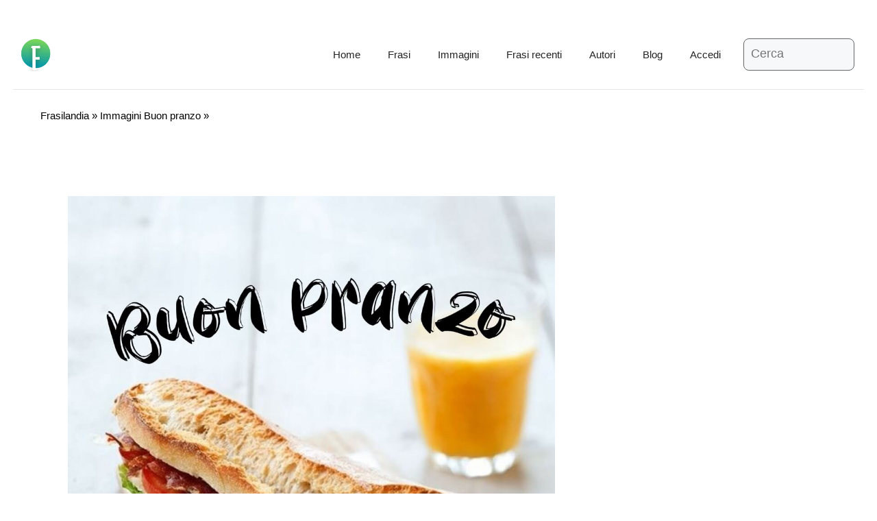

--- FILE ---
content_type: text/html; charset=UTF-8
request_url: https://frasilandia.com/buon-pranzo-50/
body_size: 30217
content:
<!DOCTYPE html>
<html lang="it-IT" prefix="og: https://ogp.me/ns#">
<head><meta charset="UTF-8"><script>if(navigator.userAgent.match(/MSIE|Internet Explorer/i)||navigator.userAgent.match(/Trident\/7\..*?rv:11/i)){var href=document.location.href;if(!href.match(/[?&]nowprocket/)){if(href.indexOf("?")==-1){if(href.indexOf("#")==-1){document.location.href=href+"?nowprocket=1"}else{document.location.href=href.replace("#","?nowprocket=1#")}}else{if(href.indexOf("#")==-1){document.location.href=href+"&nowprocket=1"}else{document.location.href=href.replace("#","&nowprocket=1#")}}}}</script><script>(()=>{class RocketLazyLoadScripts{constructor(){this.v="2.0.4",this.userEvents=["keydown","keyup","mousedown","mouseup","mousemove","mouseover","mouseout","touchmove","touchstart","touchend","touchcancel","wheel","click","dblclick","input"],this.attributeEvents=["onblur","onclick","oncontextmenu","ondblclick","onfocus","onmousedown","onmouseenter","onmouseleave","onmousemove","onmouseout","onmouseover","onmouseup","onmousewheel","onscroll","onsubmit"]}async t(){this.i(),this.o(),/iP(ad|hone)/.test(navigator.userAgent)&&this.h(),this.u(),this.l(this),this.m(),this.k(this),this.p(this),this._(),await Promise.all([this.R(),this.L()]),this.lastBreath=Date.now(),this.S(this),this.P(),this.D(),this.O(),this.M(),await this.C(this.delayedScripts.normal),await this.C(this.delayedScripts.defer),await this.C(this.delayedScripts.async),await this.T(),await this.F(),await this.j(),await this.A(),window.dispatchEvent(new Event("rocket-allScriptsLoaded")),this.everythingLoaded=!0,this.lastTouchEnd&&await new Promise(t=>setTimeout(t,500-Date.now()+this.lastTouchEnd)),this.I(),this.H(),this.U(),this.W()}i(){this.CSPIssue=sessionStorage.getItem("rocketCSPIssue"),document.addEventListener("securitypolicyviolation",t=>{this.CSPIssue||"script-src-elem"!==t.violatedDirective||"data"!==t.blockedURI||(this.CSPIssue=!0,sessionStorage.setItem("rocketCSPIssue",!0))},{isRocket:!0})}o(){window.addEventListener("pageshow",t=>{this.persisted=t.persisted,this.realWindowLoadedFired=!0},{isRocket:!0}),window.addEventListener("pagehide",()=>{this.onFirstUserAction=null},{isRocket:!0})}h(){let t;function e(e){t=e}window.addEventListener("touchstart",e,{isRocket:!0}),window.addEventListener("touchend",function i(o){o.changedTouches[0]&&t.changedTouches[0]&&Math.abs(o.changedTouches[0].pageX-t.changedTouches[0].pageX)<10&&Math.abs(o.changedTouches[0].pageY-t.changedTouches[0].pageY)<10&&o.timeStamp-t.timeStamp<200&&(window.removeEventListener("touchstart",e,{isRocket:!0}),window.removeEventListener("touchend",i,{isRocket:!0}),"INPUT"===o.target.tagName&&"text"===o.target.type||(o.target.dispatchEvent(new TouchEvent("touchend",{target:o.target,bubbles:!0})),o.target.dispatchEvent(new MouseEvent("mouseover",{target:o.target,bubbles:!0})),o.target.dispatchEvent(new PointerEvent("click",{target:o.target,bubbles:!0,cancelable:!0,detail:1,clientX:o.changedTouches[0].clientX,clientY:o.changedTouches[0].clientY})),event.preventDefault()))},{isRocket:!0})}q(t){this.userActionTriggered||("mousemove"!==t.type||this.firstMousemoveIgnored?"keyup"===t.type||"mouseover"===t.type||"mouseout"===t.type||(this.userActionTriggered=!0,this.onFirstUserAction&&this.onFirstUserAction()):this.firstMousemoveIgnored=!0),"click"===t.type&&t.preventDefault(),t.stopPropagation(),t.stopImmediatePropagation(),"touchstart"===this.lastEvent&&"touchend"===t.type&&(this.lastTouchEnd=Date.now()),"click"===t.type&&(this.lastTouchEnd=0),this.lastEvent=t.type,t.composedPath&&t.composedPath()[0].getRootNode()instanceof ShadowRoot&&(t.rocketTarget=t.composedPath()[0]),this.savedUserEvents.push(t)}u(){this.savedUserEvents=[],this.userEventHandler=this.q.bind(this),this.userEvents.forEach(t=>window.addEventListener(t,this.userEventHandler,{passive:!1,isRocket:!0})),document.addEventListener("visibilitychange",this.userEventHandler,{isRocket:!0})}U(){this.userEvents.forEach(t=>window.removeEventListener(t,this.userEventHandler,{passive:!1,isRocket:!0})),document.removeEventListener("visibilitychange",this.userEventHandler,{isRocket:!0}),this.savedUserEvents.forEach(t=>{(t.rocketTarget||t.target).dispatchEvent(new window[t.constructor.name](t.type,t))})}m(){const t="return false",e=Array.from(this.attributeEvents,t=>"data-rocket-"+t),i="["+this.attributeEvents.join("],[")+"]",o="[data-rocket-"+this.attributeEvents.join("],[data-rocket-")+"]",s=(e,i,o)=>{o&&o!==t&&(e.setAttribute("data-rocket-"+i,o),e["rocket"+i]=new Function("event",o),e.setAttribute(i,t))};new MutationObserver(t=>{for(const n of t)"attributes"===n.type&&(n.attributeName.startsWith("data-rocket-")||this.everythingLoaded?n.attributeName.startsWith("data-rocket-")&&this.everythingLoaded&&this.N(n.target,n.attributeName.substring(12)):s(n.target,n.attributeName,n.target.getAttribute(n.attributeName))),"childList"===n.type&&n.addedNodes.forEach(t=>{if(t.nodeType===Node.ELEMENT_NODE)if(this.everythingLoaded)for(const i of[t,...t.querySelectorAll(o)])for(const t of i.getAttributeNames())e.includes(t)&&this.N(i,t.substring(12));else for(const e of[t,...t.querySelectorAll(i)])for(const t of e.getAttributeNames())this.attributeEvents.includes(t)&&s(e,t,e.getAttribute(t))})}).observe(document,{subtree:!0,childList:!0,attributeFilter:[...this.attributeEvents,...e]})}I(){this.attributeEvents.forEach(t=>{document.querySelectorAll("[data-rocket-"+t+"]").forEach(e=>{this.N(e,t)})})}N(t,e){const i=t.getAttribute("data-rocket-"+e);i&&(t.setAttribute(e,i),t.removeAttribute("data-rocket-"+e))}k(t){Object.defineProperty(HTMLElement.prototype,"onclick",{get(){return this.rocketonclick||null},set(e){this.rocketonclick=e,this.setAttribute(t.everythingLoaded?"onclick":"data-rocket-onclick","this.rocketonclick(event)")}})}S(t){function e(e,i){let o=e[i];e[i]=null,Object.defineProperty(e,i,{get:()=>o,set(s){t.everythingLoaded?o=s:e["rocket"+i]=o=s}})}e(document,"onreadystatechange"),e(window,"onload"),e(window,"onpageshow");try{Object.defineProperty(document,"readyState",{get:()=>t.rocketReadyState,set(e){t.rocketReadyState=e},configurable:!0}),document.readyState="loading"}catch(t){console.log("WPRocket DJE readyState conflict, bypassing")}}l(t){this.originalAddEventListener=EventTarget.prototype.addEventListener,this.originalRemoveEventListener=EventTarget.prototype.removeEventListener,this.savedEventListeners=[],EventTarget.prototype.addEventListener=function(e,i,o){o&&o.isRocket||!t.B(e,this)&&!t.userEvents.includes(e)||t.B(e,this)&&!t.userActionTriggered||e.startsWith("rocket-")||t.everythingLoaded?t.originalAddEventListener.call(this,e,i,o):(t.savedEventListeners.push({target:this,remove:!1,type:e,func:i,options:o}),"mouseenter"!==e&&"mouseleave"!==e||t.originalAddEventListener.call(this,e,t.savedUserEvents.push,o))},EventTarget.prototype.removeEventListener=function(e,i,o){o&&o.isRocket||!t.B(e,this)&&!t.userEvents.includes(e)||t.B(e,this)&&!t.userActionTriggered||e.startsWith("rocket-")||t.everythingLoaded?t.originalRemoveEventListener.call(this,e,i,o):t.savedEventListeners.push({target:this,remove:!0,type:e,func:i,options:o})}}J(t,e){this.savedEventListeners=this.savedEventListeners.filter(i=>{let o=i.type,s=i.target||window;return e!==o||t!==s||(this.B(o,s)&&(i.type="rocket-"+o),this.$(i),!1)})}H(){EventTarget.prototype.addEventListener=this.originalAddEventListener,EventTarget.prototype.removeEventListener=this.originalRemoveEventListener,this.savedEventListeners.forEach(t=>this.$(t))}$(t){t.remove?this.originalRemoveEventListener.call(t.target,t.type,t.func,t.options):this.originalAddEventListener.call(t.target,t.type,t.func,t.options)}p(t){let e;function i(e){return t.everythingLoaded?e:e.split(" ").map(t=>"load"===t||t.startsWith("load.")?"rocket-jquery-load":t).join(" ")}function o(o){function s(e){const s=o.fn[e];o.fn[e]=o.fn.init.prototype[e]=function(){return this[0]===window&&t.userActionTriggered&&("string"==typeof arguments[0]||arguments[0]instanceof String?arguments[0]=i(arguments[0]):"object"==typeof arguments[0]&&Object.keys(arguments[0]).forEach(t=>{const e=arguments[0][t];delete arguments[0][t],arguments[0][i(t)]=e})),s.apply(this,arguments),this}}if(o&&o.fn&&!t.allJQueries.includes(o)){const e={DOMContentLoaded:[],"rocket-DOMContentLoaded":[]};for(const t in e)document.addEventListener(t,()=>{e[t].forEach(t=>t())},{isRocket:!0});o.fn.ready=o.fn.init.prototype.ready=function(i){function s(){parseInt(o.fn.jquery)>2?setTimeout(()=>i.bind(document)(o)):i.bind(document)(o)}return"function"==typeof i&&(t.realDomReadyFired?!t.userActionTriggered||t.fauxDomReadyFired?s():e["rocket-DOMContentLoaded"].push(s):e.DOMContentLoaded.push(s)),o([])},s("on"),s("one"),s("off"),t.allJQueries.push(o)}e=o}t.allJQueries=[],o(window.jQuery),Object.defineProperty(window,"jQuery",{get:()=>e,set(t){o(t)}})}P(){const t=new Map;document.write=document.writeln=function(e){const i=document.currentScript,o=document.createRange(),s=i.parentElement;let n=t.get(i);void 0===n&&(n=i.nextSibling,t.set(i,n));const c=document.createDocumentFragment();o.setStart(c,0),c.appendChild(o.createContextualFragment(e)),s.insertBefore(c,n)}}async R(){return new Promise(t=>{this.userActionTriggered?t():this.onFirstUserAction=t})}async L(){return new Promise(t=>{document.addEventListener("DOMContentLoaded",()=>{this.realDomReadyFired=!0,t()},{isRocket:!0})})}async j(){return this.realWindowLoadedFired?Promise.resolve():new Promise(t=>{window.addEventListener("load",t,{isRocket:!0})})}M(){this.pendingScripts=[];this.scriptsMutationObserver=new MutationObserver(t=>{for(const e of t)e.addedNodes.forEach(t=>{"SCRIPT"!==t.tagName||t.noModule||t.isWPRocket||this.pendingScripts.push({script:t,promise:new Promise(e=>{const i=()=>{const i=this.pendingScripts.findIndex(e=>e.script===t);i>=0&&this.pendingScripts.splice(i,1),e()};t.addEventListener("load",i,{isRocket:!0}),t.addEventListener("error",i,{isRocket:!0}),setTimeout(i,1e3)})})})}),this.scriptsMutationObserver.observe(document,{childList:!0,subtree:!0})}async F(){await this.X(),this.pendingScripts.length?(await this.pendingScripts[0].promise,await this.F()):this.scriptsMutationObserver.disconnect()}D(){this.delayedScripts={normal:[],async:[],defer:[]},document.querySelectorAll("script[type$=rocketlazyloadscript]").forEach(t=>{t.hasAttribute("data-rocket-src")?t.hasAttribute("async")&&!1!==t.async?this.delayedScripts.async.push(t):t.hasAttribute("defer")&&!1!==t.defer||"module"===t.getAttribute("data-rocket-type")?this.delayedScripts.defer.push(t):this.delayedScripts.normal.push(t):this.delayedScripts.normal.push(t)})}async _(){await this.L();let t=[];document.querySelectorAll("script[type$=rocketlazyloadscript][data-rocket-src]").forEach(e=>{let i=e.getAttribute("data-rocket-src");if(i&&!i.startsWith("data:")){i.startsWith("//")&&(i=location.protocol+i);try{const o=new URL(i).origin;o!==location.origin&&t.push({src:o,crossOrigin:e.crossOrigin||"module"===e.getAttribute("data-rocket-type")})}catch(t){}}}),t=[...new Map(t.map(t=>[JSON.stringify(t),t])).values()],this.Y(t,"preconnect")}async G(t){if(await this.K(),!0!==t.noModule||!("noModule"in HTMLScriptElement.prototype))return new Promise(e=>{let i;function o(){(i||t).setAttribute("data-rocket-status","executed"),e()}try{if(navigator.userAgent.includes("Firefox/")||""===navigator.vendor||this.CSPIssue)i=document.createElement("script"),[...t.attributes].forEach(t=>{let e=t.nodeName;"type"!==e&&("data-rocket-type"===e&&(e="type"),"data-rocket-src"===e&&(e="src"),i.setAttribute(e,t.nodeValue))}),t.text&&(i.text=t.text),t.nonce&&(i.nonce=t.nonce),i.hasAttribute("src")?(i.addEventListener("load",o,{isRocket:!0}),i.addEventListener("error",()=>{i.setAttribute("data-rocket-status","failed-network"),e()},{isRocket:!0}),setTimeout(()=>{i.isConnected||e()},1)):(i.text=t.text,o()),i.isWPRocket=!0,t.parentNode.replaceChild(i,t);else{const i=t.getAttribute("data-rocket-type"),s=t.getAttribute("data-rocket-src");i?(t.type=i,t.removeAttribute("data-rocket-type")):t.removeAttribute("type"),t.addEventListener("load",o,{isRocket:!0}),t.addEventListener("error",i=>{this.CSPIssue&&i.target.src.startsWith("data:")?(console.log("WPRocket: CSP fallback activated"),t.removeAttribute("src"),this.G(t).then(e)):(t.setAttribute("data-rocket-status","failed-network"),e())},{isRocket:!0}),s?(t.fetchPriority="high",t.removeAttribute("data-rocket-src"),t.src=s):t.src="data:text/javascript;base64,"+window.btoa(unescape(encodeURIComponent(t.text)))}}catch(i){t.setAttribute("data-rocket-status","failed-transform"),e()}});t.setAttribute("data-rocket-status","skipped")}async C(t){const e=t.shift();return e?(e.isConnected&&await this.G(e),this.C(t)):Promise.resolve()}O(){this.Y([...this.delayedScripts.normal,...this.delayedScripts.defer,...this.delayedScripts.async],"preload")}Y(t,e){this.trash=this.trash||[];let i=!0;var o=document.createDocumentFragment();t.forEach(t=>{const s=t.getAttribute&&t.getAttribute("data-rocket-src")||t.src;if(s&&!s.startsWith("data:")){const n=document.createElement("link");n.href=s,n.rel=e,"preconnect"!==e&&(n.as="script",n.fetchPriority=i?"high":"low"),t.getAttribute&&"module"===t.getAttribute("data-rocket-type")&&(n.crossOrigin=!0),t.crossOrigin&&(n.crossOrigin=t.crossOrigin),t.integrity&&(n.integrity=t.integrity),t.nonce&&(n.nonce=t.nonce),o.appendChild(n),this.trash.push(n),i=!1}}),document.head.appendChild(o)}W(){this.trash.forEach(t=>t.remove())}async T(){try{document.readyState="interactive"}catch(t){}this.fauxDomReadyFired=!0;try{await this.K(),this.J(document,"readystatechange"),document.dispatchEvent(new Event("rocket-readystatechange")),await this.K(),document.rocketonreadystatechange&&document.rocketonreadystatechange(),await this.K(),this.J(document,"DOMContentLoaded"),document.dispatchEvent(new Event("rocket-DOMContentLoaded")),await this.K(),this.J(window,"DOMContentLoaded"),window.dispatchEvent(new Event("rocket-DOMContentLoaded"))}catch(t){console.error(t)}}async A(){try{document.readyState="complete"}catch(t){}try{await this.K(),this.J(document,"readystatechange"),document.dispatchEvent(new Event("rocket-readystatechange")),await this.K(),document.rocketonreadystatechange&&document.rocketonreadystatechange(),await this.K(),this.J(window,"load"),window.dispatchEvent(new Event("rocket-load")),await this.K(),window.rocketonload&&window.rocketonload(),await this.K(),this.allJQueries.forEach(t=>t(window).trigger("rocket-jquery-load")),await this.K(),this.J(window,"pageshow");const t=new Event("rocket-pageshow");t.persisted=this.persisted,window.dispatchEvent(t),await this.K(),window.rocketonpageshow&&window.rocketonpageshow({persisted:this.persisted})}catch(t){console.error(t)}}async K(){Date.now()-this.lastBreath>45&&(await this.X(),this.lastBreath=Date.now())}async X(){return document.hidden?new Promise(t=>setTimeout(t)):new Promise(t=>requestAnimationFrame(t))}B(t,e){return e===document&&"readystatechange"===t||(e===document&&"DOMContentLoaded"===t||(e===window&&"DOMContentLoaded"===t||(e===window&&"load"===t||e===window&&"pageshow"===t)))}static run(){(new RocketLazyLoadScripts).t()}}RocketLazyLoadScripts.run()})();</script>
	
	<link rel="profile" href="https://gmpg.org/xfn/11">
	<meta name="viewport" content="width=device-width, initial-scale=1">
<!-- Ottimizzazione per i motori di ricerca di Rank Math - https://rankmath.com/ -->
<title>Buon pranzo</title>
<meta name="description" content="Quando la fretta comprime il tempo basta un panino... e che panino!"/>
<meta name="robots" content="follow, index, max-snippet:-1, max-video-preview:-1, max-image-preview:large"/>
<link rel="canonical" href="https://frasilandia.com/buon-pranzo-50/" />
<meta property="og:locale" content="it_IT" />
<meta property="og:type" content="article" />
<meta property="og:title" content="Buon pranzo" />
<meta property="og:description" content="Quando la fretta comprime il tempo basta un panino... e che panino!" />
<meta property="og:url" content="https://frasilandia.com/buon-pranzo-50/" />
<meta property="og:site_name" content="Frasilandia" />
<meta property="article:publisher" content="https://www.facebook.com/FRASILANDIA" />
<meta property="article:section" content="Immagini Buon pranzo" />
<meta property="og:image" content="https://frasilandia.com/wp-content/uploads/2024/06/Buon-Pranzo124.jpeg" />
<meta property="og:image:secure_url" content="https://frasilandia.com/wp-content/uploads/2024/06/Buon-Pranzo124.jpeg" />
<meta property="og:image:width" content="1080" />
<meta property="og:image:height" content="1350" />
<meta property="og:image:alt" content="Buon pranzo" />
<meta property="og:image:type" content="image/jpeg" />
<meta property="article:published_time" content="2024-06-15T08:00:41+00:00" />
<meta name="twitter:card" content="summary_large_image" />
<meta name="twitter:title" content="Buon pranzo" />
<meta name="twitter:description" content="Quando la fretta comprime il tempo basta un panino... e che panino!" />
<meta name="twitter:image" content="https://frasilandia.com/wp-content/uploads/2024/06/Buon-Pranzo124.jpeg" />
<meta name="twitter:label1" content="Scritto da" />
<meta name="twitter:data1" content="Redazione" />
<meta name="twitter:label2" content="Tempo di lettura" />
<meta name="twitter:data2" content="Meno di un minuto" />
<script type="application/ld+json" class="rank-math-schema-pro">{"@context":"https://schema.org","@graph":[{"@type":["Person","Organization"],"@id":"https://frasilandia.com/#person","name":"Redazione","sameAs":["https://www.facebook.com/FRASILANDIA"],"logo":{"@type":"ImageObject","@id":"https://frasilandia.com/#logo","url":"https://frasilandia.com/wp-content/uploads/2023/05/cropped-frasilandia-logo.png","contentUrl":"https://frasilandia.com/wp-content/uploads/2023/05/cropped-frasilandia-logo.png","caption":"Frasilandia","inLanguage":"it-IT","width":"371","height":"356"},"image":{"@type":"ImageObject","@id":"https://frasilandia.com/#logo","url":"https://frasilandia.com/wp-content/uploads/2023/05/cropped-frasilandia-logo.png","contentUrl":"https://frasilandia.com/wp-content/uploads/2023/05/cropped-frasilandia-logo.png","caption":"Frasilandia","inLanguage":"it-IT","width":"371","height":"356"}},{"@type":"WebSite","@id":"https://frasilandia.com/#website","url":"https://frasilandia.com","name":"Frasilandia","publisher":{"@id":"https://frasilandia.com/#person"},"inLanguage":"it-IT"},{"@type":"ImageObject","@id":"https://frasilandia.com/wp-content/uploads/2024/06/Buon-Pranzo124.jpeg","url":"https://frasilandia.com/wp-content/uploads/2024/06/Buon-Pranzo124.jpeg","width":"1080","height":"1350","caption":"Buon pranzo","inLanguage":"it-IT"},{"@type":"BreadcrumbList","@id":"https://frasilandia.com/buon-pranzo-50/#breadcrumb","itemListElement":[{"@type":"ListItem","position":"1","item":{"@id":"https://frasilandia.com","name":"Frasilandia"}},{"@type":"ListItem","position":"2","item":{"@id":"https://frasilandia.com/buon-pranzo/","name":"Immagini Buon pranzo"}},{"@type":"ListItem","position":"3","item":{"@id":"https://frasilandia.com/buon-pranzo-50/","name":"Buon pranzo"}}]},{"@type":"WebPage","@id":"https://frasilandia.com/buon-pranzo-50/#webpage","url":"https://frasilandia.com/buon-pranzo-50/","name":"Buon pranzo","datePublished":"2024-06-15T08:00:41+00:00","dateModified":"2024-06-15T08:00:41+00:00","isPartOf":{"@id":"https://frasilandia.com/#website"},"primaryImageOfPage":{"@id":"https://frasilandia.com/wp-content/uploads/2024/06/Buon-Pranzo124.jpeg"},"inLanguage":"it-IT","breadcrumb":{"@id":"https://frasilandia.com/buon-pranzo-50/#breadcrumb"}},{"@type":"Person","@id":"https://frasilandia.com/author/teisqcl5gd/","name":"Redazione","url":"https://frasilandia.com/author/teisqcl5gd/","image":{"@type":"ImageObject","@id":"https://secure.gravatar.com/avatar/ec9bb8fc743cf81fc0065c40d81bbfbae79854c28f05d9abdd9e29ad9e2f0d37?s=96&amp;d=mm&amp;r=g","url":"https://secure.gravatar.com/avatar/ec9bb8fc743cf81fc0065c40d81bbfbae79854c28f05d9abdd9e29ad9e2f0d37?s=96&amp;d=mm&amp;r=g","caption":"Redazione","inLanguage":"it-IT"}},{"@type":"BlogPosting","headline":"Buon pranzo","datePublished":"2024-06-15T08:00:41+00:00","dateModified":"2024-06-15T08:00:41+00:00","articleSection":"Immagini Buon pranzo","author":{"@id":"https://frasilandia.com/author/teisqcl5gd/","name":"Redazione"},"publisher":{"@id":"https://frasilandia.com/#person"},"description":"Quando la fretta comprime il tempo basta un panino... e che panino!","name":"Buon pranzo","@id":"https://frasilandia.com/buon-pranzo-50/#richSnippet","isPartOf":{"@id":"https://frasilandia.com/buon-pranzo-50/#webpage"},"image":{"@id":"https://frasilandia.com/wp-content/uploads/2024/06/Buon-Pranzo124.jpeg"},"inLanguage":"it-IT","mainEntityOfPage":{"@id":"https://frasilandia.com/buon-pranzo-50/#webpage"}}]}</script>
<!-- /Rank Math WordPress SEO plugin -->

<link rel='dns-prefetch' href='//www.googletagmanager.com' />
<link rel='dns-prefetch' href='//pagead2.googlesyndication.com' />

<link rel="alternate" type="application/rss+xml" title="Frasilandia &raquo; Feed" href="https://frasilandia.com/feed/" />
<link rel="alternate" type="application/rss+xml" title="Frasilandia &raquo; Feed dei commenti" href="https://frasilandia.com/comments/feed/" />
<script type="rocketlazyloadscript" defer data-domain="frasilandia.com/uiALCZ" data-rocket-src="https://api.publytics.net/js/script.manual.min.js"></script>
<script type="rocketlazyloadscript">
    window.publytics = window.publytics || function() { (window.publytics.q = window.publytics.q || []).push(arguments) };
    publytics('pageview');
</script>
                <link rel="alternate" type="application/rss+xml" title="Frasilandia &raquo; Buon pranzo Feed dei commenti" href="https://frasilandia.com/buon-pranzo-50/feed/" />
<link rel="alternate" title="oEmbed (JSON)" type="application/json+oembed" href="https://frasilandia.com/wp-json/oembed/1.0/embed?url=https%3A%2F%2Ffrasilandia.com%2Fbuon-pranzo-50%2F" />
<link rel="alternate" title="oEmbed (XML)" type="text/xml+oembed" href="https://frasilandia.com/wp-json/oembed/1.0/embed?url=https%3A%2F%2Ffrasilandia.com%2Fbuon-pranzo-50%2F&#038;format=xml" />
<style id='wp-img-auto-sizes-contain-inline-css'>
img:is([sizes=auto i],[sizes^="auto," i]){contain-intrinsic-size:3000px 1500px}
/*# sourceURL=wp-img-auto-sizes-contain-inline-css */
</style>
<style id='wp-emoji-styles-inline-css'>

	img.wp-smiley, img.emoji {
		display: inline !important;
		border: none !important;
		box-shadow: none !important;
		height: 1em !important;
		width: 1em !important;
		margin: 0 0.07em !important;
		vertical-align: -0.1em !important;
		background: none !important;
		padding: 0 !important;
	}
/*# sourceURL=wp-emoji-styles-inline-css */
</style>
<style id='wp-block-library-inline-css'>
:root{--wp-block-synced-color:#7a00df;--wp-block-synced-color--rgb:122,0,223;--wp-bound-block-color:var(--wp-block-synced-color);--wp-editor-canvas-background:#ddd;--wp-admin-theme-color:#007cba;--wp-admin-theme-color--rgb:0,124,186;--wp-admin-theme-color-darker-10:#006ba1;--wp-admin-theme-color-darker-10--rgb:0,107,160.5;--wp-admin-theme-color-darker-20:#005a87;--wp-admin-theme-color-darker-20--rgb:0,90,135;--wp-admin-border-width-focus:2px}@media (min-resolution:192dpi){:root{--wp-admin-border-width-focus:1.5px}}.wp-element-button{cursor:pointer}:root .has-very-light-gray-background-color{background-color:#eee}:root .has-very-dark-gray-background-color{background-color:#313131}:root .has-very-light-gray-color{color:#eee}:root .has-very-dark-gray-color{color:#313131}:root .has-vivid-green-cyan-to-vivid-cyan-blue-gradient-background{background:linear-gradient(135deg,#00d084,#0693e3)}:root .has-purple-crush-gradient-background{background:linear-gradient(135deg,#34e2e4,#4721fb 50%,#ab1dfe)}:root .has-hazy-dawn-gradient-background{background:linear-gradient(135deg,#faaca8,#dad0ec)}:root .has-subdued-olive-gradient-background{background:linear-gradient(135deg,#fafae1,#67a671)}:root .has-atomic-cream-gradient-background{background:linear-gradient(135deg,#fdd79a,#004a59)}:root .has-nightshade-gradient-background{background:linear-gradient(135deg,#330968,#31cdcf)}:root .has-midnight-gradient-background{background:linear-gradient(135deg,#020381,#2874fc)}:root{--wp--preset--font-size--normal:16px;--wp--preset--font-size--huge:42px}.has-regular-font-size{font-size:1em}.has-larger-font-size{font-size:2.625em}.has-normal-font-size{font-size:var(--wp--preset--font-size--normal)}.has-huge-font-size{font-size:var(--wp--preset--font-size--huge)}.has-text-align-center{text-align:center}.has-text-align-left{text-align:left}.has-text-align-right{text-align:right}.has-fit-text{white-space:nowrap!important}#end-resizable-editor-section{display:none}.aligncenter{clear:both}.items-justified-left{justify-content:flex-start}.items-justified-center{justify-content:center}.items-justified-right{justify-content:flex-end}.items-justified-space-between{justify-content:space-between}.screen-reader-text{border:0;clip-path:inset(50%);height:1px;margin:-1px;overflow:hidden;padding:0;position:absolute;width:1px;word-wrap:normal!important}.screen-reader-text:focus{background-color:#ddd;clip-path:none;color:#444;display:block;font-size:1em;height:auto;left:5px;line-height:normal;padding:15px 23px 14px;text-decoration:none;top:5px;width:auto;z-index:100000}html :where(.has-border-color){border-style:solid}html :where([style*=border-top-color]){border-top-style:solid}html :where([style*=border-right-color]){border-right-style:solid}html :where([style*=border-bottom-color]){border-bottom-style:solid}html :where([style*=border-left-color]){border-left-style:solid}html :where([style*=border-width]){border-style:solid}html :where([style*=border-top-width]){border-top-style:solid}html :where([style*=border-right-width]){border-right-style:solid}html :where([style*=border-bottom-width]){border-bottom-style:solid}html :where([style*=border-left-width]){border-left-style:solid}html :where(img[class*=wp-image-]){height:auto;max-width:100%}:where(figure){margin:0 0 1em}html :where(.is-position-sticky){--wp-admin--admin-bar--position-offset:var(--wp-admin--admin-bar--height,0px)}@media screen and (max-width:600px){html :where(.is-position-sticky){--wp-admin--admin-bar--position-offset:0px}}

/*# sourceURL=wp-block-library-inline-css */
</style><style id='wp-block-latest-posts-inline-css'>
.wp-block-latest-posts{box-sizing:border-box}.wp-block-latest-posts.alignleft{margin-right:2em}.wp-block-latest-posts.alignright{margin-left:2em}.wp-block-latest-posts.wp-block-latest-posts__list{list-style:none}.wp-block-latest-posts.wp-block-latest-posts__list li{clear:both;overflow-wrap:break-word}.wp-block-latest-posts.is-grid{display:flex;flex-wrap:wrap}.wp-block-latest-posts.is-grid li{margin:0 1.25em 1.25em 0;width:100%}@media (min-width:600px){.wp-block-latest-posts.columns-2 li{width:calc(50% - .625em)}.wp-block-latest-posts.columns-2 li:nth-child(2n){margin-right:0}.wp-block-latest-posts.columns-3 li{width:calc(33.33333% - .83333em)}.wp-block-latest-posts.columns-3 li:nth-child(3n){margin-right:0}.wp-block-latest-posts.columns-4 li{width:calc(25% - .9375em)}.wp-block-latest-posts.columns-4 li:nth-child(4n){margin-right:0}.wp-block-latest-posts.columns-5 li{width:calc(20% - 1em)}.wp-block-latest-posts.columns-5 li:nth-child(5n){margin-right:0}.wp-block-latest-posts.columns-6 li{width:calc(16.66667% - 1.04167em)}.wp-block-latest-posts.columns-6 li:nth-child(6n){margin-right:0}}:root :where(.wp-block-latest-posts.is-grid){padding:0}:root :where(.wp-block-latest-posts.wp-block-latest-posts__list){padding-left:0}.wp-block-latest-posts__post-author,.wp-block-latest-posts__post-date{display:block;font-size:.8125em}.wp-block-latest-posts__post-excerpt,.wp-block-latest-posts__post-full-content{margin-bottom:1em;margin-top:.5em}.wp-block-latest-posts__featured-image a{display:inline-block}.wp-block-latest-posts__featured-image img{height:auto;max-width:100%;width:auto}.wp-block-latest-posts__featured-image.alignleft{float:left;margin-right:1em}.wp-block-latest-posts__featured-image.alignright{float:right;margin-left:1em}.wp-block-latest-posts__featured-image.aligncenter{margin-bottom:1em;text-align:center}
/*# sourceURL=https://frasilandia.com/wp-includes/blocks/latest-posts/style.min.css */
</style>
<style id='global-styles-inline-css'>
:root{--wp--preset--aspect-ratio--square: 1;--wp--preset--aspect-ratio--4-3: 4/3;--wp--preset--aspect-ratio--3-4: 3/4;--wp--preset--aspect-ratio--3-2: 3/2;--wp--preset--aspect-ratio--2-3: 2/3;--wp--preset--aspect-ratio--16-9: 16/9;--wp--preset--aspect-ratio--9-16: 9/16;--wp--preset--color--black: #000000;--wp--preset--color--cyan-bluish-gray: #abb8c3;--wp--preset--color--white: #ffffff;--wp--preset--color--pale-pink: #f78da7;--wp--preset--color--vivid-red: #cf2e2e;--wp--preset--color--luminous-vivid-orange: #ff6900;--wp--preset--color--luminous-vivid-amber: #fcb900;--wp--preset--color--light-green-cyan: #7bdcb5;--wp--preset--color--vivid-green-cyan: #00d084;--wp--preset--color--pale-cyan-blue: #8ed1fc;--wp--preset--color--vivid-cyan-blue: #0693e3;--wp--preset--color--vivid-purple: #9b51e0;--wp--preset--color--contrast: var(--contrast);--wp--preset--color--contrast-2: var(--contrast-2);--wp--preset--color--contrast-3: var(--contrast-3);--wp--preset--color--base: var(--base);--wp--preset--color--base-2: var(--base-2);--wp--preset--color--base-3: var(--base-3);--wp--preset--color--accent: var(--accent);--wp--preset--gradient--vivid-cyan-blue-to-vivid-purple: linear-gradient(135deg,rgb(6,147,227) 0%,rgb(155,81,224) 100%);--wp--preset--gradient--light-green-cyan-to-vivid-green-cyan: linear-gradient(135deg,rgb(122,220,180) 0%,rgb(0,208,130) 100%);--wp--preset--gradient--luminous-vivid-amber-to-luminous-vivid-orange: linear-gradient(135deg,rgb(252,185,0) 0%,rgb(255,105,0) 100%);--wp--preset--gradient--luminous-vivid-orange-to-vivid-red: linear-gradient(135deg,rgb(255,105,0) 0%,rgb(207,46,46) 100%);--wp--preset--gradient--very-light-gray-to-cyan-bluish-gray: linear-gradient(135deg,rgb(238,238,238) 0%,rgb(169,184,195) 100%);--wp--preset--gradient--cool-to-warm-spectrum: linear-gradient(135deg,rgb(74,234,220) 0%,rgb(151,120,209) 20%,rgb(207,42,186) 40%,rgb(238,44,130) 60%,rgb(251,105,98) 80%,rgb(254,248,76) 100%);--wp--preset--gradient--blush-light-purple: linear-gradient(135deg,rgb(255,206,236) 0%,rgb(152,150,240) 100%);--wp--preset--gradient--blush-bordeaux: linear-gradient(135deg,rgb(254,205,165) 0%,rgb(254,45,45) 50%,rgb(107,0,62) 100%);--wp--preset--gradient--luminous-dusk: linear-gradient(135deg,rgb(255,203,112) 0%,rgb(199,81,192) 50%,rgb(65,88,208) 100%);--wp--preset--gradient--pale-ocean: linear-gradient(135deg,rgb(255,245,203) 0%,rgb(182,227,212) 50%,rgb(51,167,181) 100%);--wp--preset--gradient--electric-grass: linear-gradient(135deg,rgb(202,248,128) 0%,rgb(113,206,126) 100%);--wp--preset--gradient--midnight: linear-gradient(135deg,rgb(2,3,129) 0%,rgb(40,116,252) 100%);--wp--preset--font-size--small: 13px;--wp--preset--font-size--medium: 20px;--wp--preset--font-size--large: 36px;--wp--preset--font-size--x-large: 42px;--wp--preset--spacing--20: 0.44rem;--wp--preset--spacing--30: 0.67rem;--wp--preset--spacing--40: 1rem;--wp--preset--spacing--50: 1.5rem;--wp--preset--spacing--60: 2.25rem;--wp--preset--spacing--70: 3.38rem;--wp--preset--spacing--80: 5.06rem;--wp--preset--shadow--natural: 6px 6px 9px rgba(0, 0, 0, 0.2);--wp--preset--shadow--deep: 12px 12px 50px rgba(0, 0, 0, 0.4);--wp--preset--shadow--sharp: 6px 6px 0px rgba(0, 0, 0, 0.2);--wp--preset--shadow--outlined: 6px 6px 0px -3px rgb(255, 255, 255), 6px 6px rgb(0, 0, 0);--wp--preset--shadow--crisp: 6px 6px 0px rgb(0, 0, 0);}:where(.is-layout-flex){gap: 0.5em;}:where(.is-layout-grid){gap: 0.5em;}body .is-layout-flex{display: flex;}.is-layout-flex{flex-wrap: wrap;align-items: center;}.is-layout-flex > :is(*, div){margin: 0;}body .is-layout-grid{display: grid;}.is-layout-grid > :is(*, div){margin: 0;}:where(.wp-block-columns.is-layout-flex){gap: 2em;}:where(.wp-block-columns.is-layout-grid){gap: 2em;}:where(.wp-block-post-template.is-layout-flex){gap: 1.25em;}:where(.wp-block-post-template.is-layout-grid){gap: 1.25em;}.has-black-color{color: var(--wp--preset--color--black) !important;}.has-cyan-bluish-gray-color{color: var(--wp--preset--color--cyan-bluish-gray) !important;}.has-white-color{color: var(--wp--preset--color--white) !important;}.has-pale-pink-color{color: var(--wp--preset--color--pale-pink) !important;}.has-vivid-red-color{color: var(--wp--preset--color--vivid-red) !important;}.has-luminous-vivid-orange-color{color: var(--wp--preset--color--luminous-vivid-orange) !important;}.has-luminous-vivid-amber-color{color: var(--wp--preset--color--luminous-vivid-amber) !important;}.has-light-green-cyan-color{color: var(--wp--preset--color--light-green-cyan) !important;}.has-vivid-green-cyan-color{color: var(--wp--preset--color--vivid-green-cyan) !important;}.has-pale-cyan-blue-color{color: var(--wp--preset--color--pale-cyan-blue) !important;}.has-vivid-cyan-blue-color{color: var(--wp--preset--color--vivid-cyan-blue) !important;}.has-vivid-purple-color{color: var(--wp--preset--color--vivid-purple) !important;}.has-black-background-color{background-color: var(--wp--preset--color--black) !important;}.has-cyan-bluish-gray-background-color{background-color: var(--wp--preset--color--cyan-bluish-gray) !important;}.has-white-background-color{background-color: var(--wp--preset--color--white) !important;}.has-pale-pink-background-color{background-color: var(--wp--preset--color--pale-pink) !important;}.has-vivid-red-background-color{background-color: var(--wp--preset--color--vivid-red) !important;}.has-luminous-vivid-orange-background-color{background-color: var(--wp--preset--color--luminous-vivid-orange) !important;}.has-luminous-vivid-amber-background-color{background-color: var(--wp--preset--color--luminous-vivid-amber) !important;}.has-light-green-cyan-background-color{background-color: var(--wp--preset--color--light-green-cyan) !important;}.has-vivid-green-cyan-background-color{background-color: var(--wp--preset--color--vivid-green-cyan) !important;}.has-pale-cyan-blue-background-color{background-color: var(--wp--preset--color--pale-cyan-blue) !important;}.has-vivid-cyan-blue-background-color{background-color: var(--wp--preset--color--vivid-cyan-blue) !important;}.has-vivid-purple-background-color{background-color: var(--wp--preset--color--vivid-purple) !important;}.has-black-border-color{border-color: var(--wp--preset--color--black) !important;}.has-cyan-bluish-gray-border-color{border-color: var(--wp--preset--color--cyan-bluish-gray) !important;}.has-white-border-color{border-color: var(--wp--preset--color--white) !important;}.has-pale-pink-border-color{border-color: var(--wp--preset--color--pale-pink) !important;}.has-vivid-red-border-color{border-color: var(--wp--preset--color--vivid-red) !important;}.has-luminous-vivid-orange-border-color{border-color: var(--wp--preset--color--luminous-vivid-orange) !important;}.has-luminous-vivid-amber-border-color{border-color: var(--wp--preset--color--luminous-vivid-amber) !important;}.has-light-green-cyan-border-color{border-color: var(--wp--preset--color--light-green-cyan) !important;}.has-vivid-green-cyan-border-color{border-color: var(--wp--preset--color--vivid-green-cyan) !important;}.has-pale-cyan-blue-border-color{border-color: var(--wp--preset--color--pale-cyan-blue) !important;}.has-vivid-cyan-blue-border-color{border-color: var(--wp--preset--color--vivid-cyan-blue) !important;}.has-vivid-purple-border-color{border-color: var(--wp--preset--color--vivid-purple) !important;}.has-vivid-cyan-blue-to-vivid-purple-gradient-background{background: var(--wp--preset--gradient--vivid-cyan-blue-to-vivid-purple) !important;}.has-light-green-cyan-to-vivid-green-cyan-gradient-background{background: var(--wp--preset--gradient--light-green-cyan-to-vivid-green-cyan) !important;}.has-luminous-vivid-amber-to-luminous-vivid-orange-gradient-background{background: var(--wp--preset--gradient--luminous-vivid-amber-to-luminous-vivid-orange) !important;}.has-luminous-vivid-orange-to-vivid-red-gradient-background{background: var(--wp--preset--gradient--luminous-vivid-orange-to-vivid-red) !important;}.has-very-light-gray-to-cyan-bluish-gray-gradient-background{background: var(--wp--preset--gradient--very-light-gray-to-cyan-bluish-gray) !important;}.has-cool-to-warm-spectrum-gradient-background{background: var(--wp--preset--gradient--cool-to-warm-spectrum) !important;}.has-blush-light-purple-gradient-background{background: var(--wp--preset--gradient--blush-light-purple) !important;}.has-blush-bordeaux-gradient-background{background: var(--wp--preset--gradient--blush-bordeaux) !important;}.has-luminous-dusk-gradient-background{background: var(--wp--preset--gradient--luminous-dusk) !important;}.has-pale-ocean-gradient-background{background: var(--wp--preset--gradient--pale-ocean) !important;}.has-electric-grass-gradient-background{background: var(--wp--preset--gradient--electric-grass) !important;}.has-midnight-gradient-background{background: var(--wp--preset--gradient--midnight) !important;}.has-small-font-size{font-size: var(--wp--preset--font-size--small) !important;}.has-medium-font-size{font-size: var(--wp--preset--font-size--medium) !important;}.has-large-font-size{font-size: var(--wp--preset--font-size--large) !important;}.has-x-large-font-size{font-size: var(--wp--preset--font-size--x-large) !important;}
/*# sourceURL=global-styles-inline-css */
</style>

<style id='classic-theme-styles-inline-css'>
/*! This file is auto-generated */
.wp-block-button__link{color:#fff;background-color:#32373c;border-radius:9999px;box-shadow:none;text-decoration:none;padding:calc(.667em + 2px) calc(1.333em + 2px);font-size:1.125em}.wp-block-file__button{background:#32373c;color:#fff;text-decoration:none}
/*# sourceURL=/wp-includes/css/classic-themes.min.css */
</style>
<link data-minify="1" rel='stylesheet' id='wpuf-rating-star-css-css' href='https://frasilandia.com/wp-content/cache/min/1/wp-content/plugins/wp-user-frontend-pro/assets/css/css-stars.css?ver=1767855776' media='all' />
<link data-minify="1" rel='stylesheet' id='wpuf-math-captcha-css-css' href='https://frasilandia.com/wp-content/cache/min/1/wp-content/plugins/wp-user-frontend-pro/assets/css/frontend/fields/math-captcha.css?ver=1767855776' media='all' />
<link rel='stylesheet' id='generate-style-css' href='https://frasilandia.com/wp-content/themes/generatepress/assets/css/main.min.css?ver=3.6.1' media='all' />
<style id='generate-style-inline-css'>
@media (max-width:768px){}
.is-right-sidebar{width:30%;}.is-left-sidebar{width:30%;}.site-content .content-area{width:70%;}@media (max-width:768px){.main-navigation .menu-toggle,.sidebar-nav-mobile:not(#sticky-placeholder){display:block;}.main-navigation ul,.gen-sidebar-nav,.main-navigation:not(.slideout-navigation):not(.toggled) .main-nav > ul,.has-inline-mobile-toggle #site-navigation .inside-navigation > *:not(.navigation-search):not(.main-nav){display:none;}.nav-align-right .inside-navigation,.nav-align-center .inside-navigation{justify-content:space-between;}.has-inline-mobile-toggle .mobile-menu-control-wrapper{display:flex;flex-wrap:wrap;}.has-inline-mobile-toggle .inside-header{flex-direction:row;text-align:left;flex-wrap:wrap;}.has-inline-mobile-toggle .header-widget,.has-inline-mobile-toggle #site-navigation{flex-basis:100%;}.nav-float-left .has-inline-mobile-toggle #site-navigation{order:10;}}
.dynamic-author-image-rounded{border-radius:100%;}.dynamic-featured-image, .dynamic-author-image{vertical-align:middle;}.one-container.blog .dynamic-content-template:not(:last-child), .one-container.archive .dynamic-content-template:not(:last-child){padding-bottom:0px;}.dynamic-entry-excerpt > p:last-child{margin-bottom:0px;}
/*# sourceURL=generate-style-inline-css */
</style>
<link rel='stylesheet' id='generatepress-dynamic-css' href='https://frasilandia.com/wp-content/uploads/generatepress/style.min.css?ver=1767808426' media='all' />
<link data-minify="1" rel='stylesheet' id='generate-child-css' href='https://frasilandia.com/wp-content/cache/background-css/1/frasilandia.com/wp-content/cache/min/1/wp-content/themes/generatepress_child/style.css?ver=1767855776&wpr_t=1768902489' media='all' />
<style id='generateblocks-inline-css'>
.gb-container-ba23d58b{border-bottom:1px solid rgba(180, 180, 191, 0.4);background-color:#04a4a2ad;}.gb-container-ba23d58b > .gb-inside-container{padding:60px 40px;max-width:1300px;margin-left:auto;margin-right:auto;z-index:1;position:relative;}.gb-grid-wrapper > .gb-grid-column-ba23d58b > .gb-container{display:flex;flex-direction:column;height:100%;}.gb-grid-wrapper > .gb-grid-column-b43166c8{width:33.33%;}.gb-grid-wrapper > .gb-grid-column-6a023e19 > .gb-container{display:flex;flex-direction:column;height:100%;}.gb-container-c039f873{height:100%;}.gb-grid-wrapper > .gb-grid-column-c039f873{width:33.33%;}.gb-container-c30549d4{height:100%;display:flex;column-gap:15px;padding-bottom:10px;border-bottom:1px solid var(--base-3);}.gb-grid-wrapper > .gb-grid-column-c30549d4{width:100%;}.gb-container-6bf98a81{flex-grow:0;}.gb-container-1533dc31{flex-grow:1;flex-basis:0px;}.gb-container-31dcca98{height:100%;}.gb-grid-wrapper > .gb-grid-column-31dcca98{width:33.33%;}.gb-container-6783146c{height:100%;display:flex;column-gap:15px;padding-bottom:10px;border-bottom:1px solid var(--base-3);}.gb-grid-wrapper > .gb-grid-column-6783146c{width:100%;}.gb-container-a1aac388{flex-grow:0;}.gb-container-70a7b89e{flex-grow:1;flex-basis:0px;}.gb-container-3a035f8d{border-bottom-width:0px;border-bottom-style:solid;background-color:var(--contrast);}.gb-container-a9a9c67e{max-width:1300px;display:flex;align-items:center;column-gap:20px;padding:25px 40px;margin-right:auto;margin-left:auto;}.gb-container-7003965f{display:flex;align-items:center;column-gap:20px;}.gb-grid-wrapper-a653f470{display:flex;flex-wrap:wrap;margin-left:-80px;}.gb-grid-wrapper-a653f470 > .gb-grid-column{box-sizing:border-box;padding-left:80px;}.gb-grid-wrapper-dc90c6d3{display:flex;flex-wrap:wrap;margin-left:-10px;}.gb-grid-wrapper-dc90c6d3 > .gb-grid-column{box-sizing:border-box;padding-left:10px;padding-bottom:10px;}.gb-grid-wrapper-ad9cd8c5{display:flex;flex-wrap:wrap;}.gb-grid-wrapper-ad9cd8c5 > .gb-grid-column{box-sizing:border-box;padding-bottom:20px;}.gb-grid-wrapper-a12118e3{display:flex;flex-wrap:wrap;}.gb-grid-wrapper-a12118e3 > .gb-grid-column{box-sizing:border-box;padding-bottom:20px;}h2.gb-headline-15493296{font-size:20px;text-transform:uppercase;margin-bottom:15px;color:var(--base-3);}p.gb-headline-2dbf5ffd{font-size:15px;font-weight:300;text-align:left;margin-bottom:40px;color:var(--base-2);}h2.gb-headline-e25eb4fb{font-size:20px;text-transform:uppercase;margin-bottom:15px;color:var(--base-3);}h3.gb-headline-f4a6b7eb{font-size:13px;font-weight:700;margin-bottom:5px;}h3.gb-headline-f4a6b7eb a{color:var(--base);}h3.gb-headline-f4a6b7eb a:hover{color:var(--base-3);}h2.gb-headline-da1f14ae{font-size:20px;text-transform:uppercase;margin-bottom:15px;color:var(--base-3);}h3.gb-headline-447d171c{font-size:13px;font-weight:700;margin-bottom:5px;}h3.gb-headline-447d171c a{color:var(--base);}h3.gb-headline-447d171c a:hover{color:var(--base-3);}p.gb-headline-102b5a4a{flex-grow:1;font-size:15px;font-weight:500;margin-bottom:0px;color:var(--base);}p.gb-headline-102b5a4a a{color:var(--base);}p.gb-headline-102b5a4a a:hover{color:var(--base-3);}p.gb-headline-6b46c508{font-size:15px;font-weight:500;text-transform:capitalize;margin-bottom:0px;}p.gb-headline-6b46c508 a{color:var(--base);}p.gb-headline-6b46c508 a:hover{color:var(--base-3);}p.gb-headline-5e5b1560{font-size:15px;font-weight:500;text-transform:capitalize;margin-bottom:0px;}p.gb-headline-5e5b1560 a{color:var(--base);}p.gb-headline-5e5b1560 a:hover{color:var(--base-3);}p.gb-headline-b9ac8ffb{font-size:15px;font-weight:500;text-transform:capitalize;margin-bottom:0px;}p.gb-headline-b9ac8ffb a{color:var(--base);}p.gb-headline-b9ac8ffb a:hover{color:var(--base-3);}.gb-button-wrapper{display:flex;flex-wrap:wrap;align-items:flex-start;justify-content:flex-start;clear:both;}.gb-button-wrapper a.gb-button-d4ad0d07{display:inline-flex;align-items:center;justify-content:center;text-align:center;padding:10px;margin-right:2px;margin-left:2px;border-radius:5px;border:1px solid;background-color:#2f55a4;color:var(--base-3);text-decoration:none;}.gb-button-wrapper a.gb-button-d4ad0d07:hover, .gb-button-wrapper a.gb-button-d4ad0d07:active, .gb-button-wrapper a.gb-button-d4ad0d07:focus{background-color:var(--base-3);color:var(--contrast-2);}.gb-button-wrapper a.gb-button-d4ad0d07 .gb-icon{font-size:0.8em;line-height:0;}.gb-button-wrapper a.gb-button-d4ad0d07 .gb-icon svg{height:1em;width:1em;fill:currentColor;}.gb-button-wrapper a.gb-button-df788a83{display:inline-flex;align-items:center;justify-content:center;text-align:center;padding:10px;margin-right:2px;margin-left:2px;border-radius:5px;border:1px solid;background-color:#1da1f2;color:var(--base-3);text-decoration:none;}.gb-button-wrapper a.gb-button-df788a83:hover, .gb-button-wrapper a.gb-button-df788a83:active, .gb-button-wrapper a.gb-button-df788a83:focus{background-color:var(--base-3);color:var(--contrast-2);}.gb-button-wrapper a.gb-button-df788a83 .gb-icon{font-size:0.8em;line-height:0;}.gb-button-wrapper a.gb-button-df788a83 .gb-icon svg{height:1em;width:1em;fill:currentColor;}.gb-button-wrapper a.gb-button-0c73f530{display:inline-flex;align-items:center;justify-content:center;text-align:center;padding:10px;margin-right:2px;margin-left:2px;border-radius:5px;border:1px solid;background-color:#c8232c;color:var(--base-3);text-decoration:none;}.gb-button-wrapper a.gb-button-0c73f530:hover, .gb-button-wrapper a.gb-button-0c73f530:active, .gb-button-wrapper a.gb-button-0c73f530:focus{background-color:var(--base-3);color:var(--contrast-2);}.gb-button-wrapper a.gb-button-0c73f530 .gb-icon{font-size:0.8em;line-height:0;}.gb-button-wrapper a.gb-button-0c73f530 .gb-icon svg{height:1em;width:1em;fill:currentColor;}.gb-button-wrapper a.gb-button-2b9949ee{display:inline-flex;align-items:center;justify-content:center;text-align:center;padding:10px;margin-right:2px;margin-left:2px;border-radius:5px;border:1px solid;color:var(--base-3);text-decoration:none;background-image:linear-gradient(90deg, rgba(31, 170, 191, 0.77), #ff06e2);}.gb-button-wrapper a.gb-button-2b9949ee:hover, .gb-button-wrapper a.gb-button-2b9949ee:active, .gb-button-wrapper a.gb-button-2b9949ee:focus{background-color:var(--base-3);color:var(--contrast-2);}.gb-button-wrapper a.gb-button-2b9949ee .gb-icon{font-size:0.8em;line-height:0;}.gb-button-wrapper a.gb-button-2b9949ee .gb-icon svg{height:1em;width:1em;fill:currentColor;}.gb-image-74549bb4{width:50px;vertical-align:middle;}.gb-image-da4ce571{width:50px;vertical-align:middle;}@media (max-width: 1024px) {.gb-container-ba23d58b > .gb-inside-container{padding-top:80px;padding-bottom:80px;}.gb-grid-wrapper > .gb-grid-column-b43166c8{width:50%;}.gb-grid-wrapper > .gb-grid-column-c039f873{width:50%;}.gb-grid-wrapper > .gb-grid-column-31dcca98{width:50%;}.gb-grid-wrapper-a653f470{margin-left:-60px;}.gb-grid-wrapper-a653f470 > .gb-grid-column{padding-left:60px;padding-bottom:40px;}}@media (max-width: 767px) {.gb-container-ba23d58b > .gb-inside-container{padding:60px 30px;}.gb-grid-wrapper > .gb-grid-column-b43166c8{width:100%;}.gb-grid-wrapper > .gb-grid-column-c039f873{width:100%;}.gb-grid-wrapper > .gb-grid-column-31dcca98{width:100%;}.gb-container-a9a9c67e{flex-direction:column;justify-content:center;row-gap:20px;padding-right:30px;padding-bottom:25px;padding-left:30px;}.gb-container-7003965f{justify-content:center;}.gb-grid-wrapper-a653f470 > .gb-grid-column{padding-bottom:60px;}p.gb-headline-102b5a4a{text-align:center;}}:root{--gb-container-width:1300px;}.gb-container .wp-block-image img{vertical-align:middle;}.gb-grid-wrapper .wp-block-image{margin-bottom:0;}.gb-highlight{background:none;}.gb-shape{line-height:0;}
/*# sourceURL=generateblocks-inline-css */
</style>
<link rel='stylesheet' id='generate-blog-images-css' href='https://frasilandia.com/wp-content/plugins/gp-premium/blog/functions/css/featured-images.min.css?ver=2.5.1' media='all' />
<style id='rocket-lazyload-inline-css'>
.rll-youtube-player{position:relative;padding-bottom:56.23%;height:0;overflow:hidden;max-width:100%;}.rll-youtube-player:focus-within{outline: 2px solid currentColor;outline-offset: 5px;}.rll-youtube-player iframe{position:absolute;top:0;left:0;width:100%;height:100%;z-index:100;background:0 0}.rll-youtube-player img{bottom:0;display:block;left:0;margin:auto;max-width:100%;width:100%;position:absolute;right:0;top:0;border:none;height:auto;-webkit-transition:.4s all;-moz-transition:.4s all;transition:.4s all}.rll-youtube-player img:hover{-webkit-filter:brightness(75%)}.rll-youtube-player .play{height:100%;width:100%;left:0;top:0;position:absolute;background:var(--wpr-bg-002a6fa6-a173-41c0-a04a-202d85911385) no-repeat center;background-color: transparent !important;cursor:pointer;border:none;}.wp-embed-responsive .wp-has-aspect-ratio .rll-youtube-player{position:absolute;padding-bottom:0;width:100%;height:100%;top:0;bottom:0;left:0;right:0}
/*# sourceURL=rocket-lazyload-inline-css */
</style>
<script type="rocketlazyloadscript" data-rocket-src="https://frasilandia.com/wp-includes/js/jquery/jquery.min.js?ver=3.7.1" id="jquery-core-js" data-rocket-defer defer></script>
<script type="rocketlazyloadscript" data-rocket-src="https://frasilandia.com/wp-includes/js/jquery/jquery-migrate.min.js?ver=3.4.1" id="jquery-migrate-js" data-rocket-defer defer></script>
<script type="rocketlazyloadscript" data-rocket-src="https://frasilandia.com/wp-content/plugins/wp-user-frontend-pro/assets/js/jquery.barrating.min.js?ver=6.9" id="wpuf-rating-js-js" data-rocket-defer defer></script>

<!-- Snippet del tag Google (gtag.js) aggiunto da Site Kit -->
<!-- Snippet Google Analytics aggiunto da Site Kit -->
<script type="rocketlazyloadscript" data-rocket-src="https://www.googletagmanager.com/gtag/js?id=G-G3LJWT6Q5T" id="google_gtagjs-js" async></script>
<script type="rocketlazyloadscript" id="google_gtagjs-js-after">
window.dataLayer = window.dataLayer || [];function gtag(){dataLayer.push(arguments);}
gtag("set","linker",{"domains":["frasilandia.com"]});
gtag("js", new Date());
gtag("set", "developer_id.dZTNiMT", true);
gtag("config", "G-G3LJWT6Q5T");
//# sourceURL=google_gtagjs-js-after
</script>
<link rel="https://api.w.org/" href="https://frasilandia.com/wp-json/" /><link rel="alternate" title="JSON" type="application/json" href="https://frasilandia.com/wp-json/wp/v2/posts/15900" /><link rel="EditURI" type="application/rsd+xml" title="RSD" href="https://frasilandia.com/xmlrpc.php?rsd" />
<meta name="generator" content="WordPress 6.9" />
<link rel='shortlink' href='https://frasilandia.com/?p=15900' />
<meta name="generator" content="Site Kit by Google 1.170.0" /><script type="rocketlazyloadscript" async data-rocket-src="https://pagead2.googlesyndication.com/pagead/js/adsbygoogle.js?client=ca-pub-9291273713352020"
     crossorigin="anonymous"></script>
        <style>
            ul.wpuf_packs li{
                background-color: #eeeeee !important;
            }
            ul.wpuf_packs .wpuf-sub-button a, ul.wpuf_packs .wpuf-sub-button a{
                background-color: #4fbbda !important;
                color: #eeeeee !important;
            }
            ul.wpuf_packs h3, ul.wpuf_packs h3{
                background-color:  #52B5D5 !important;
                border-bottom: 1px solid #52B5D5 !important;
                color: #eeeeee !important;
            }
            ul.wpuf_packs .wpuf-pricing-wrap .wpuf-sub-amount, ul.wpuf_packs .wpuf-pricing-wrap .wpuf-sub-amount{
                background-color:  #4fbbda !important;
                border-bottom: 1px solid #4fbbda !important;
                color: #eeeeee !important;
            }
            ul.wpuf_packs .wpuf-sub-body{
                background-color:  #eeeeee !important;
            }

            .wpuf-success {
                background-color:  !important;
                border: 1px solid  !important;
            }
            .wpuf-error {
                background-color:  !important;
                border: 1px solid  !important;
            }
            .wpuf-message {
                background:  !important;
                border: 1px solid  !important;
            }
            .wpuf-info {
                background-color:  !important;
                border: 1px solid  !important;
            }
        </style>

                <style>

        </style>
        <link rel="pingback" href="https://frasilandia.com/xmlrpc.php">

<!-- Meta tag Google AdSense aggiunti da Site Kit -->
<meta name="google-adsense-platform-account" content="ca-host-pub-2644536267352236">
<meta name="google-adsense-platform-domain" content="sitekit.withgoogle.com">
<!-- Fine dei meta tag Google AdSense aggiunti da Site Kit -->
<!-- Google Tag Manager -->
<script type="rocketlazyloadscript">(function(w,d,s,l,i){w[l]=w[l]||[];w[l].push({'gtm.start':
new Date().getTime(),event:'gtm.js'});var f=d.getElementsByTagName(s)[0],
j=d.createElement(s),dl=l!='dataLayer'?'&l='+l:'';j.async=true;j.src=
'https://www.googletagmanager.com/gtm.js?id='+i+dl;f.parentNode.insertBefore(j,f);
})(window,document,'script','dataLayer','GTM-KQV3BD2');</script>
<!-- End Google Tag Manager --><script type="rocketlazyloadscript" async data-rocket-src="https://pagead2.googlesyndication.com/pagead/js/adsbygoogle.js?client=ca-pub-9291273713352020"
crossorigin="anonymous"></script><meta name="p:domain_verify" content="2594a3b94a6581ac767f0737c3141a1b"/><script type="rocketlazyloadscript">window.addEventListener('DOMContentLoaded', function() {jQuery(document).ready(function($) {
    $("p.breadcrumbs").each(function() {
        var text = $(this).text();
        var newText = text.replace(/\(Page \d+\)/g, "");
        $(this).text(newText);
    });
});
});</script>
<!-- Snippet Google AdSense aggiunto da Site Kit -->
<script type="rocketlazyloadscript" async data-rocket-src="https://pagead2.googlesyndication.com/pagead/js/adsbygoogle.js?client=ca-pub-9291273713352020&amp;host=ca-host-pub-2644536267352236" crossorigin="anonymous"></script>

<!-- Termina lo snippet Google AdSense aggiunto da Site Kit -->
<link rel="icon" href="https://frasilandia.com/wp-content/uploads/2023/05/cropped-cropped-frasilandia-logo-1-32x32.png" sizes="32x32" />
<link rel="icon" href="https://frasilandia.com/wp-content/uploads/2023/05/cropped-cropped-frasilandia-logo-1-192x192.png" sizes="192x192" />
<link rel="apple-touch-icon" href="https://frasilandia.com/wp-content/uploads/2023/05/cropped-cropped-frasilandia-logo-1-180x180.png" />
<meta name="msapplication-TileImage" content="https://frasilandia.com/wp-content/uploads/2023/05/cropped-cropped-frasilandia-logo-1-270x270.png" />
		<style id="wp-custom-css">
			.category-thumbnails {
   margin-bottom: 20px;
}

.image-grid {
   display: grid;
   grid-template-columns: repeat(3, 1fr);
   grid-gap: 13px;
   list-style: none;
   padding: 0;
	margin-left:0px
			
}

@media (max-width: 767px) {
   .image-grid {
      grid-template-columns: repeat(2, 1fr);
   }
}

.image-grid li {
   display: flex;
   justify-content: center;
}

.image-grid li a {
   display: block;
   text-align: center;
}

.image-grid li a img {
   width: 100%;
   height: auto;
   object-fit: contain;
   border-radius:6px;
}

.taxonomy-description p:last-child {
    margin-bottom: 0;
    font-size: 20px;
}
.gb-container .wp-block-image img {
    vertical-align: middle;
    border-radius: 8px;
}


}
input, select, textarea {
    font-family: Arial, Helvetica, sans-serif;
    font-size: 16px;
}
.search-form label {
    display: block;
    padding-bottom: 1px;
	  padding-left: 4px;
	padding-right:1px
	
}
.search_wrap {
    text-align: center;
    padding-bottom: 2px;
}

.mobile-menu-control-wrapper .menu-toggle {
    background-color: rgba(0, 0, 0, 0.0);
}
.menu-toggle {
	font-size: 35px;
	}
.inside-header {
    padding-right: 4px;
    padding-left: 8px;
}
input[type=email], input[type=number], input[type=password], input[type=search], input[type=tel], input[type=text], input[type=url], select, textarea {
    border: .1px solid;
    border-radius: 8px;
    padding: 8px 10px 10px 10px;
    max-width: 90%;
}
.has-inline-mobile-toggle .inside-header {
  text-align: center;
}
.search-form input[type=search].search-field {
    width: 180px; 
}
button.search-submit {
    color: rgba rgb(0 0 0);
    background-color: rgba(219, 232, 229, 1);
    border: 1px solid rgba(219, 232, 229, 1);
    width: 50%;
	display:none
}

.my-popup {
      background-color: blue;
      color: white;
    }

/* Nascondi il banner su schermi più larghi di 600px */
@media (min-width: 601px) {
    .header-banner {
        display: none;
    }
}
/* @media (min-width: 601px) {
    .circo-stanza {
        display: none;
    }
}

/* Stili per dispositivi mobili (opzionali) */
@media (max-width: 600px) {
    .header-banner img {
        width: 100%;
        height: auto;
    }
}

		</style>
		<noscript><style id="rocket-lazyload-nojs-css">.rll-youtube-player, [data-lazy-src]{display:none !important;}</style></noscript>	<meta name="google-site-verification" content="ZFcUWZnUZM7X-zrD-6M4z5uT1tkRZCQIyr6GxqfeoJg" />
<style type="text/css">
/* latin-ext */
@font-face {
  font-family: 'Rozha One';
  font-style: normal;
  font-weight: 400;
  font-display: swap;
  src: url(https://fonts.gstatic.com/s/rozhaone/v8/AlZy_zVFtYP12Zncg2kRfH35bB0.woff2) format('woff2');
  unicode-range: U+0100-024F, U+0259, U+1E00-1EFF, U+2020, U+20A0-20AB, U+20AD-20CF, U+2113, U+2C60-2C7F, U+A720-A7FF;
}
/* latin */
@font-face {
  font-family: 'Rozha One';
  font-style: normal;
  font-weight: 400;
  font-display: swap;
  src: url(https://fonts.gstatic.com/s/rozhaone/v8/AlZy_zVFtYP12Zncg2kRcn35.woff2) format('woff2');
  unicode-range: U+0000-00FF, U+0131, U+0152-0153, U+02BB-02BC, U+02C6, U+02DA, U+02DC, U+2000-206F, U+2074, U+20AC, U+2122, U+2191, U+2193, U+2212, U+2215, U+FEFF, U+FFFD;
}
</style>
<style id="wpr-lazyload-bg-container"></style><style id="wpr-lazyload-bg-exclusion"></style>
<noscript>
<style id="wpr-lazyload-bg-nostyle">.home_search{--wpr-bg-1f093226-e2b1-4fb8-958e-2331b527eade: url('https://frasilandia.com/wp-content/themes/generatepress_child/images/test_1.png');}.home_search{--wpr-bg-e4ad01f0-dd4c-4c39-9ad4-00a3be808ea5: url('https://frasilandia.com/wp-content/themes/generatepress_child/images/bg_alt.jpg');}.top_authors_title{--wpr-bg-246c3d13-b446-4f2e-a3d8-81934b4ebbc3: url('https://auteur.g5plus.net/wp-content/uploads/2018/11/single-image-14-260x202.png');}.widget.widget_recent_entries{--wpr-bg-ecbe780b-31bc-42f1-bf24-7754d6e1292a: url('https://frasilandia.com/wp-content/themes/generatepress_child/images/books.jpg');}.rll-youtube-player .play{--wpr-bg-002a6fa6-a173-41c0-a04a-202d85911385: url('https://frasilandia.com/wp-content/plugins/wp-rocket/assets/img/youtube.png');}</style>
</noscript>
<script type="application/javascript">const rocket_pairs = [{"selector":".home_search","style":".home_search{--wpr-bg-1f093226-e2b1-4fb8-958e-2331b527eade: url('https:\/\/frasilandia.com\/wp-content\/themes\/generatepress_child\/images\/test_1.png');}","hash":"1f093226-e2b1-4fb8-958e-2331b527eade","url":"https:\/\/frasilandia.com\/wp-content\/themes\/generatepress_child\/images\/test_1.png"},{"selector":".home_search","style":".home_search{--wpr-bg-e4ad01f0-dd4c-4c39-9ad4-00a3be808ea5: url('https:\/\/frasilandia.com\/wp-content\/themes\/generatepress_child\/images\/bg_alt.jpg');}","hash":"e4ad01f0-dd4c-4c39-9ad4-00a3be808ea5","url":"https:\/\/frasilandia.com\/wp-content\/themes\/generatepress_child\/images\/bg_alt.jpg"},{"selector":".top_authors_title","style":".top_authors_title{--wpr-bg-246c3d13-b446-4f2e-a3d8-81934b4ebbc3: url('https:\/\/auteur.g5plus.net\/wp-content\/uploads\/2018\/11\/single-image-14-260x202.png');}","hash":"246c3d13-b446-4f2e-a3d8-81934b4ebbc3","url":"https:\/\/auteur.g5plus.net\/wp-content\/uploads\/2018\/11\/single-image-14-260x202.png"},{"selector":".widget.widget_recent_entries","style":".widget.widget_recent_entries{--wpr-bg-ecbe780b-31bc-42f1-bf24-7754d6e1292a: url('https:\/\/frasilandia.com\/wp-content\/themes\/generatepress_child\/images\/books.jpg');}","hash":"ecbe780b-31bc-42f1-bf24-7754d6e1292a","url":"https:\/\/frasilandia.com\/wp-content\/themes\/generatepress_child\/images\/books.jpg"},{"selector":".rll-youtube-player .play","style":".rll-youtube-player .play{--wpr-bg-002a6fa6-a173-41c0-a04a-202d85911385: url('https:\/\/frasilandia.com\/wp-content\/plugins\/wp-rocket\/assets\/img\/youtube.png');}","hash":"002a6fa6-a173-41c0-a04a-202d85911385","url":"https:\/\/frasilandia.com\/wp-content\/plugins\/wp-rocket\/assets\/img\/youtube.png"}]; const rocket_excluded_pairs = [];</script><meta name="generator" content="WP Rocket 3.19.4" data-wpr-features="wpr_lazyload_css_bg_img wpr_delay_js wpr_defer_js wpr_minify_js wpr_lazyload_images wpr_lazyload_iframes wpr_image_dimensions wpr_minify_css wpr_preload_links wpr_desktop" /></head>

<body class="wp-singular post-template-default single single-post postid-15900 single-format-standard wp-custom-logo wp-embed-responsive wp-theme-generatepress wp-child-theme-generatepress_child post-image-above-header post-image-aligned-center right-sidebar nav-float-right separate-containers header-aligned-left dropdown-hover featured-image-active" itemtype="https://schema.org/Blog" itemscope>
<div data-rocket-location-hash="99bb46786fd5bd31bcd7bdc067ad247a" id="wrapper">
	<!-- Google Tag Manager (noscript) -->
<noscript><iframe src="https://www.googletagmanager.com/ns.html?id=GTM-KQV3BD2"
height="0" width="0" style="display:none;visibility:hidden"></iframe></noscript>
<!-- End Google Tag Manager (noscript) --><a class="screen-reader-text skip-link" href="#content" title="Vai al contenuto">Vai al contenuto</a><a href="https://whatsapp.com/channel/0029VaCx8R3HAdNZuIQFul2r" class="header-banner">
    <img width="750" height="250" src="data:image/svg+xml,%3Csvg%20xmlns='http://www.w3.org/2000/svg'%20viewBox='0%200%20750%20250'%3E%3C/svg%3E" alt="Iscriviti whatsapp" data-lazy-src="https://frasilandia.com/wp-content/uploads/2023/09/whatsapp.png"><noscript><img width="750" height="250" src="https://frasilandia.com/wp-content/uploads/2023/09/whatsapp.png" alt="Iscriviti whatsapp"></noscript>
</a>
		<header class="site-header has-inline-mobile-toggle" id="masthead" aria-label="Sito"  itemtype="https://schema.org/WPHeader" itemscope>
			<div data-rocket-location-hash="95939606ce52a966afdd40cd090cc7b0" class="inside-header grid-container">
				<div class="site-logo">
					<a href="https://frasilandia.com/" rel="home">
						<img  class="header-image is-logo-image" alt="Frasilandia" src="data:image/svg+xml,%3Csvg%20xmlns='http://www.w3.org/2000/svg'%20viewBox='0%200%20371%20356'%3E%3C/svg%3E" data-lazy-srcset="https://frasilandia.com/wp-content/uploads/2023/05/cropped-frasilandia-logo.png 1x, https://frasilandia.com/wp-content/uploads/2023/05/cropped-frasilandia-logo.png 2x" width="371" height="356" data-lazy-src="https://frasilandia.com/wp-content/uploads/2023/05/cropped-frasilandia-logo.png" /><noscript><img  class="header-image is-logo-image" alt="Frasilandia" src="https://frasilandia.com/wp-content/uploads/2023/05/cropped-frasilandia-logo.png" srcset="https://frasilandia.com/wp-content/uploads/2023/05/cropped-frasilandia-logo.png 1x, https://frasilandia.com/wp-content/uploads/2023/05/cropped-frasilandia-logo.png 2x" width="371" height="356" /></noscript>
					</a>
				</div>	<nav class="main-navigation mobile-menu-control-wrapper" id="mobile-menu-control-wrapper" aria-label="Attiva/Disattiva dispositivi mobili">
		<div class="menu-bar-items"><form method="get" class="search-form" action="https://frasilandia.com/">
	<label>
		<span class="screen-reader-text">Ricerca per:</span>
		<input type="search" class="search-field" placeholder="Cerca " value="" name="s" title="Ricerca per:">
	</label>
	<button class="search-submit" aria-label="Cerca"><span class="gp-icon icon-search"><svg viewBox="0 0 512 512" aria-hidden="true" xmlns="http://www.w3.org/2000/svg" width="1em" height="1em"><path fill-rule="evenodd" clip-rule="evenodd" d="M208 48c-88.366 0-160 71.634-160 160s71.634 160 160 160 160-71.634 160-160S296.366 48 208 48zM0 208C0 93.125 93.125 0 208 0s208 93.125 208 208c0 48.741-16.765 93.566-44.843 129.024l133.826 134.018c9.366 9.379 9.355 24.575-.025 33.941-9.379 9.366-24.575 9.355-33.941-.025L337.238 370.987C301.747 399.167 256.839 416 208 416 93.125 416 0 322.875 0 208z" /></svg></span></button></form>
</div>		<button data-nav="site-navigation" class="menu-toggle" aria-controls="primary-menu" aria-expanded="false">
			<span class="gp-icon icon-menu-bars"><svg viewBox="0 0 512 512" aria-hidden="true" xmlns="http://www.w3.org/2000/svg" width="1em" height="1em"><path d="M0 96c0-13.255 10.745-24 24-24h464c13.255 0 24 10.745 24 24s-10.745 24-24 24H24c-13.255 0-24-10.745-24-24zm0 160c0-13.255 10.745-24 24-24h464c13.255 0 24 10.745 24 24s-10.745 24-24 24H24c-13.255 0-24-10.745-24-24zm0 160c0-13.255 10.745-24 24-24h464c13.255 0 24 10.745 24 24s-10.745 24-24 24H24c-13.255 0-24-10.745-24-24z" /></svg><svg viewBox="0 0 512 512" aria-hidden="true" xmlns="http://www.w3.org/2000/svg" width="1em" height="1em"><path d="M71.029 71.029c9.373-9.372 24.569-9.372 33.942 0L256 222.059l151.029-151.03c9.373-9.372 24.569-9.372 33.942 0 9.372 9.373 9.372 24.569 0 33.942L289.941 256l151.03 151.029c9.372 9.373 9.372 24.569 0 33.942-9.373 9.372-24.569 9.372-33.942 0L256 289.941l-151.029 151.03c-9.373 9.372-24.569 9.372-33.942 0-9.372-9.373-9.372-24.569 0-33.942L222.059 256 71.029 104.971c-9.372-9.373-9.372-24.569 0-33.942z" /></svg></span><span class="screen-reader-text">Menu</span>		</button>
	</nav>
			<nav class="main-navigation has-menu-bar-items sub-menu-right" id="site-navigation" aria-label="Principale"  itemtype="https://schema.org/SiteNavigationElement" itemscope>
			<div class="inside-navigation grid-container">
								<button class="menu-toggle" aria-controls="primary-menu" aria-expanded="false">
					<span class="gp-icon icon-menu-bars"><svg viewBox="0 0 512 512" aria-hidden="true" xmlns="http://www.w3.org/2000/svg" width="1em" height="1em"><path d="M0 96c0-13.255 10.745-24 24-24h464c13.255 0 24 10.745 24 24s-10.745 24-24 24H24c-13.255 0-24-10.745-24-24zm0 160c0-13.255 10.745-24 24-24h464c13.255 0 24 10.745 24 24s-10.745 24-24 24H24c-13.255 0-24-10.745-24-24zm0 160c0-13.255 10.745-24 24-24h464c13.255 0 24 10.745 24 24s-10.745 24-24 24H24c-13.255 0-24-10.745-24-24z" /></svg><svg viewBox="0 0 512 512" aria-hidden="true" xmlns="http://www.w3.org/2000/svg" width="1em" height="1em"><path d="M71.029 71.029c9.373-9.372 24.569-9.372 33.942 0L256 222.059l151.029-151.03c9.373-9.372 24.569-9.372 33.942 0 9.372 9.373 9.372 24.569 0 33.942L289.941 256l151.03 151.029c9.372 9.373 9.372 24.569 0 33.942-9.373 9.372-24.569 9.372-33.942 0L256 289.941l-151.029 151.03c-9.373 9.372-24.569 9.372-33.942 0-9.372-9.373-9.372-24.569 0-33.942L222.059 256 71.029 104.971c-9.372-9.373-9.372-24.569 0-33.942z" /></svg></span><span class="mobile-menu">Menu</span>				</button>
				<div id="primary-menu" class="main-nav"><ul id="menu-top-menu" class=" menu sf-menu"><li id="menu-item-1387" class="menu-item menu-item-type-post_type menu-item-object-page menu-item-home menu-item-1387"><a href="https://frasilandia.com/">Home</a></li>
<li id="menu-item-6044" class="menu-item menu-item-type-post_type menu-item-object-page menu-item-6044"><a href="https://frasilandia.com/frasi-tendenza/">Frasi</a></li>
<li id="menu-item-11878" class="menu-item menu-item-type-post_type menu-item-object-page menu-item-11878"><a href="https://frasilandia.com/immagini/">Immagini</a></li>
<li id="menu-item-1385" class="menu-item menu-item-type-custom menu-item-object-custom menu-item-1385"><a href="https://frasilandia.com/recenti/">Frasi recenti</a></li>
<li id="menu-item-1384" class="menu-item menu-item-type-post_type menu-item-object-page menu-item-1384"><a href="https://frasilandia.com/autori/">Autori</a></li>
<li id="menu-item-922" class="menu-item menu-item-type-post_type menu-item-object-page menu-item-922"><a href="https://frasilandia.com/blog/">Blog</a></li>
<li id="menu-item-1400" class="menu-item menu-item-type-post_type menu-item-object-page menu-item-1400"><a href="https://frasilandia.com/accedi/">Accedi</a></li>
</ul></div><div class="menu-bar-items"><form method="get" class="search-form" action="https://frasilandia.com/">
	<label>
		<span class="screen-reader-text">Ricerca per:</span>
		<input type="search" class="search-field" placeholder="Cerca " value="" name="s" title="Ricerca per:">
	</label>
	<button class="search-submit" aria-label="Cerca"><span class="gp-icon icon-search"><svg viewBox="0 0 512 512" aria-hidden="true" xmlns="http://www.w3.org/2000/svg" width="1em" height="1em"><path fill-rule="evenodd" clip-rule="evenodd" d="M208 48c-88.366 0-160 71.634-160 160s71.634 160 160 160 160-71.634 160-160S296.366 48 208 48zM0 208C0 93.125 93.125 0 208 0s208 93.125 208 208c0 48.741-16.765 93.566-44.843 129.024l133.826 134.018c9.366 9.379 9.355 24.575-.025 33.941-9.379 9.366-24.575 9.355-33.941-.025L337.238 370.987C301.747 399.167 256.839 416 208 416 93.125 416 0 322.875 0 208z" /></svg></span></button></form>
</div>			</div>
		</nav>
					</div>
		</header>
		<!DOCTYPE html>
<html>
<head>
  <title>FRASILANDIA</title>
  <style>
    @media only screen and (min-width: 768px) {
      #frasilandia {
        display: none;
      }
    }
    
    #frasilandia {
      text-align: center;
      font-size: 1.5em; 
      letter-spacing: 0.2em; 
      line-height: 1.5; 
    }
  </style>
<style id="wpr-lazyload-bg-container"></style><style id="wpr-lazyload-bg-exclusion"></style>
<noscript>
<style id="wpr-lazyload-bg-nostyle">.home_search{--wpr-bg-1f093226-e2b1-4fb8-958e-2331b527eade: url('https://frasilandia.com/wp-content/themes/generatepress_child/images/test_1.png');}.home_search{--wpr-bg-e4ad01f0-dd4c-4c39-9ad4-00a3be808ea5: url('https://frasilandia.com/wp-content/themes/generatepress_child/images/bg_alt.jpg');}.top_authors_title{--wpr-bg-246c3d13-b446-4f2e-a3d8-81934b4ebbc3: url('https://auteur.g5plus.net/wp-content/uploads/2018/11/single-image-14-260x202.png');}.widget.widget_recent_entries{--wpr-bg-ecbe780b-31bc-42f1-bf24-7754d6e1292a: url('https://frasilandia.com/wp-content/themes/generatepress_child/images/books.jpg');}.rll-youtube-player .play{--wpr-bg-002a6fa6-a173-41c0-a04a-202d85911385: url('https://frasilandia.com/wp-content/plugins/wp-rocket/assets/img/youtube.png');}</style>
</noscript>
<script type="application/javascript">const rocket_pairs = [{"selector":".home_search","style":".home_search{--wpr-bg-1f093226-e2b1-4fb8-958e-2331b527eade: url('https:\/\/frasilandia.com\/wp-content\/themes\/generatepress_child\/images\/test_1.png');}","hash":"1f093226-e2b1-4fb8-958e-2331b527eade","url":"https:\/\/frasilandia.com\/wp-content\/themes\/generatepress_child\/images\/test_1.png"},{"selector":".home_search","style":".home_search{--wpr-bg-e4ad01f0-dd4c-4c39-9ad4-00a3be808ea5: url('https:\/\/frasilandia.com\/wp-content\/themes\/generatepress_child\/images\/bg_alt.jpg');}","hash":"e4ad01f0-dd4c-4c39-9ad4-00a3be808ea5","url":"https:\/\/frasilandia.com\/wp-content\/themes\/generatepress_child\/images\/bg_alt.jpg"},{"selector":".top_authors_title","style":".top_authors_title{--wpr-bg-246c3d13-b446-4f2e-a3d8-81934b4ebbc3: url('https:\/\/auteur.g5plus.net\/wp-content\/uploads\/2018\/11\/single-image-14-260x202.png');}","hash":"246c3d13-b446-4f2e-a3d8-81934b4ebbc3","url":"https:\/\/auteur.g5plus.net\/wp-content\/uploads\/2018\/11\/single-image-14-260x202.png"},{"selector":".widget.widget_recent_entries","style":".widget.widget_recent_entries{--wpr-bg-ecbe780b-31bc-42f1-bf24-7754d6e1292a: url('https:\/\/frasilandia.com\/wp-content\/themes\/generatepress_child\/images\/books.jpg');}","hash":"ecbe780b-31bc-42f1-bf24-7754d6e1292a","url":"https:\/\/frasilandia.com\/wp-content\/themes\/generatepress_child\/images\/books.jpg"},{"selector":".rll-youtube-player .play","style":".rll-youtube-player .play{--wpr-bg-002a6fa6-a173-41c0-a04a-202d85911385: url('https:\/\/frasilandia.com\/wp-content\/plugins\/wp-rocket\/assets\/img\/youtube.png');}","hash":"002a6fa6-a173-41c0-a04a-202d85911385","url":"https:\/\/frasilandia.com\/wp-content\/plugins\/wp-rocket\/assets\/img\/youtube.png"}]; const rocket_excluded_pairs = [];</script></head>
<body>
  <h2 id="frasilandia">FRASILANDIA</h2>
</body>
</html>
<!DOCTYPE html>
<html>
<head>
  <style>
    /* Stile per i pulsanti */
    .buttonmenu {
      display: inline-block;
      padding: 6px 15px;
      margin: 0px;
      background-color: #0a929e47;
      color: #403c3b;
      border-bottom: 3px solid grey;
      text-align: center;
      text-decoration: none;
      transition: 0.3s;
      font-size: 14px;
      cursor: pointer;
      border-radius: 4px;
      margin-bottom: 12px;
    }
    /* Cambia colore al passaggio del mouse */
    .buttonmenu:hover {
      background-color: #f2f2f2;
    }
    /* Stile per il menu a tendina */
    .dropdown {
      position: relative;
      display: inline-block;
    }
    /* Stile per i link nel menu a tendina */
    .dropdown-content {
      display: none;
      position: absolute;
      background-color: #f1f1f1;
      min-width: 160px;
      box-shadow: 0px 8px 16px 0px rgba(0,0,0,0.2);
      z-index: 1;
    }
    /* Mostra i link al passaggio del mouse */
    .dropdown:hover .dropdown-content {
      display: block;
    }
    /* Stile per i link nel menu a tendina */
    .dropdown-content a {
      color: black;
      padding: 5px 8px;
      text-decoration: none;
      display: block;
      text-align: left;
    }
    /* Nascondi tutti i pulsanti sui desktop */
    @media only screen and (min-width: 768px) {
      .buttonmenu {
        display: none;
      }
    }
    /* Stile per il contenitore dei pulsanti */
    .button-container {
      text-align: center;
    }
  </style>
<style id="wpr-lazyload-bg-container"></style><style id="wpr-lazyload-bg-exclusion"></style>
<noscript>
<style id="wpr-lazyload-bg-nostyle">.home_search{--wpr-bg-1f093226-e2b1-4fb8-958e-2331b527eade: url('https://frasilandia.com/wp-content/themes/generatepress_child/images/test_1.png');}.home_search{--wpr-bg-e4ad01f0-dd4c-4c39-9ad4-00a3be808ea5: url('https://frasilandia.com/wp-content/themes/generatepress_child/images/bg_alt.jpg');}.top_authors_title{--wpr-bg-246c3d13-b446-4f2e-a3d8-81934b4ebbc3: url('https://auteur.g5plus.net/wp-content/uploads/2018/11/single-image-14-260x202.png');}.widget.widget_recent_entries{--wpr-bg-ecbe780b-31bc-42f1-bf24-7754d6e1292a: url('https://frasilandia.com/wp-content/themes/generatepress_child/images/books.jpg');}.rll-youtube-player .play{--wpr-bg-002a6fa6-a173-41c0-a04a-202d85911385: url('https://frasilandia.com/wp-content/plugins/wp-rocket/assets/img/youtube.png');}</style>
</noscript>
<script type="application/javascript">const rocket_pairs = [{"selector":".home_search","style":".home_search{--wpr-bg-1f093226-e2b1-4fb8-958e-2331b527eade: url('https:\/\/frasilandia.com\/wp-content\/themes\/generatepress_child\/images\/test_1.png');}","hash":"1f093226-e2b1-4fb8-958e-2331b527eade","url":"https:\/\/frasilandia.com\/wp-content\/themes\/generatepress_child\/images\/test_1.png"},{"selector":".home_search","style":".home_search{--wpr-bg-e4ad01f0-dd4c-4c39-9ad4-00a3be808ea5: url('https:\/\/frasilandia.com\/wp-content\/themes\/generatepress_child\/images\/bg_alt.jpg');}","hash":"e4ad01f0-dd4c-4c39-9ad4-00a3be808ea5","url":"https:\/\/frasilandia.com\/wp-content\/themes\/generatepress_child\/images\/bg_alt.jpg"},{"selector":".top_authors_title","style":".top_authors_title{--wpr-bg-246c3d13-b446-4f2e-a3d8-81934b4ebbc3: url('https:\/\/auteur.g5plus.net\/wp-content\/uploads\/2018\/11\/single-image-14-260x202.png');}","hash":"246c3d13-b446-4f2e-a3d8-81934b4ebbc3","url":"https:\/\/auteur.g5plus.net\/wp-content\/uploads\/2018\/11\/single-image-14-260x202.png"},{"selector":".widget.widget_recent_entries","style":".widget.widget_recent_entries{--wpr-bg-ecbe780b-31bc-42f1-bf24-7754d6e1292a: url('https:\/\/frasilandia.com\/wp-content\/themes\/generatepress_child\/images\/books.jpg');}","hash":"ecbe780b-31bc-42f1-bf24-7754d6e1292a","url":"https:\/\/frasilandia.com\/wp-content\/themes\/generatepress_child\/images\/books.jpg"},{"selector":".rll-youtube-player .play","style":".rll-youtube-player .play{--wpr-bg-002a6fa6-a173-41c0-a04a-202d85911385: url('https:\/\/frasilandia.com\/wp-content\/plugins\/wp-rocket\/assets\/img\/youtube.png');}","hash":"002a6fa6-a173-41c0-a04a-202d85911385","url":"https:\/\/frasilandia.com\/wp-content\/plugins\/wp-rocket\/assets\/img\/youtube.png"}]; const rocket_excluded_pairs = [];</script></head>
<body>
  <div data-rocket-location-hash="b74bbbf3f772c3eb8573c6d244dab6f7" class="button-container">
    <a href="https://frasilandia.com/frasi-tendenza/"><button class="buttonmenu">Frasi</button></a>
    <a href="https://frasilandia.com/immagini/"><button class="buttonmenu">Immagini</button></a>
    <a href="https://frasilandia.com/blog"><button class="buttonmenu">Blog</button></a>

    <div data-rocket-location-hash="52aadb5ea524b232920a8dbfc53d3591" class="dropdown">
      <button class="buttonmenu">Altro ▼</button>
      <div class="dropdown-content">
        <a href="https://frasilandia.com/recenti/">Frasi Recenti</a>
        <a href="https://frasilandia.com/autori">Autori</a>
      </div>
    </div>
  </div>
</body>
</html>
<div data-rocket-location-hash="06df96d2497ed024a901d3cfd65ce0f8" id="crumbs-nav"><p class="breadcrumbs"><a href="https://frasilandia.com">Frasilandia</a> &raquo; <a href="https://frasilandia.com/buon-pranzo/">Immagini Buon pranzo</a> &raquo; </p></div>
	<div data-rocket-location-hash="81ad0421b61336e20bfbd4f85407476b" id="page" class="site grid-container container hfeed">
				<div data-rocket-location-hash="fb3536903f1e7f6a6d72d83e25addca1" id="content" class="site-content">
			
	<div class="content-area" id="primary">
		<main class="site-main" id="main">
			
<article id="post-15900" class="post-15900 post type-post status-publish format-standard has-post-thumbnail hentry category-buon-pranzo" itemtype="https://schema.org/CreativeWork" itemscope>
	<div class="inside-article">
		<div class="featured-image  page-header-image-single ">
				<img width="1080" height="1350" src="data:image/svg+xml,%3Csvg%20xmlns='http://www.w3.org/2000/svg'%20viewBox='0%200%201080%201350'%3E%3C/svg%3E" class="attachment-full size-full" alt="Buon pranzo" itemprop="image" decoding="async" fetchpriority="high" data-lazy-srcset="https://frasilandia.com/wp-content/uploads/2024/06/Buon-Pranzo124.jpeg 1080w, https://frasilandia.com/wp-content/uploads/2024/06/Buon-Pranzo124-240x300.jpeg 240w, https://frasilandia.com/wp-content/uploads/2024/06/Buon-Pranzo124-819x1024.jpeg 819w, https://frasilandia.com/wp-content/uploads/2024/06/Buon-Pranzo124-768x960.jpeg 768w" data-lazy-sizes="(max-width: 1080px) 100vw, 1080px" data-lazy-src="https://frasilandia.com/wp-content/uploads/2024/06/Buon-Pranzo124.jpeg" /><noscript><img width="1080" height="1350" src="https://frasilandia.com/wp-content/uploads/2024/06/Buon-Pranzo124.jpeg" class="attachment-full size-full" alt="Buon pranzo" itemprop="image" decoding="async" fetchpriority="high" srcset="https://frasilandia.com/wp-content/uploads/2024/06/Buon-Pranzo124.jpeg 1080w, https://frasilandia.com/wp-content/uploads/2024/06/Buon-Pranzo124-240x300.jpeg 240w, https://frasilandia.com/wp-content/uploads/2024/06/Buon-Pranzo124-819x1024.jpeg 819w, https://frasilandia.com/wp-content/uploads/2024/06/Buon-Pranzo124-768x960.jpeg 768w" sizes="(max-width: 1080px) 100vw, 1080px" /></noscript>
			</div>			<header class="entry-header">
				<h1 class="entry-title" itemprop="headline">Buon pranzo</h1>		<div class="entry-meta">
			<span class="posted-on"><time class="entry-date published" datetime="2024-06-15T08:00:41+00:00" itemprop="datePublished">Giugno 15, 2024</time></span> <span class="byline">di <span class="author vcard" itemprop="author" itemtype="https://schema.org/Person" itemscope><a class="url fn n" href="https://frasilandia.com/author/teisqcl5gd/" title="Visualizza tutti gli articoli di Redazione" rel="author" itemprop="url"><span class="author-name" itemprop="name">Redazione</span></a></span></span> 		</div>
					</header>
			
		<div class="entry-content" itemprop="text">
			<p>Quando la fretta comprime il tempo basta un panino&#8230; e che panino!</p>
		</div>

		            <div class="post-metadata">
                <p class="social_share">
    <div id="shareContent-15900" style="display: none;">Quando la fretta comprime il tempo basta un panino... e che panino!
</div>
    <div id="postURL-15900" style="display: none;">https://frasilandia.com/buon-pranzo-50/</div>

    <img width="650" height="566" src="data:image/svg+xml,%3Csvg%20xmlns='http://www.w3.org/2000/svg'%20viewBox='0%200%20650%20566'%3E%3C/svg%3E" alt="Copy" onclick="copyToClipboard('15900')" style="cursor:pointer; width: 30px; height: 30px;" data-lazy-src="https://frasilandia.com/wp-content/uploads/2023/05/copy-button.png"><noscript><img width="650" height="566" src="https://frasilandia.com/wp-content/uploads/2023/05/copy-button.png" alt="Copy" onclick="copyToClipboard('15900')" style="cursor:pointer; width: 30px; height: 30px;"></noscript>
	
	
	
    <style>
.popup-message {
    z-index: 9999;
    background-color: white;
    color: black;
    padding: 10px;
    border: 1px solid black;
    border-radius: 5px;
}
</style>

<script type="rocketlazyloadscript">
    function copyToClipboard(post_id) {
        var copyText = document.querySelector("#shareContent-" + post_id).innerText;
        var textarea = document.createElement("textarea");
        textarea.textContent = copyText;
        textarea.style.position = "fixed";

        var savedScrollTop = document.documentElement.scrollTop || document.body.scrollTop;

        document.body.appendChild(textarea);
        textarea.select();
        try {
            var successful = document.execCommand("copy");
            if (successful) {
                showPopup("Frase Copiata!");
            } else {
                showPopup("Errore durante la copia.");
            }
        } catch (ex) {
            console.warn("Copy to clipboard failed.", ex);
            showPopup("Errore durante la copia.");
        } finally {
            document.body.removeChild(textarea);
            document.documentElement.scrollTop = savedScrollTop;
            document.body.scrollTop = savedScrollTop;
        }
    }

    function showPopup(message) {
        var popup = document.createElement("div");
        popup.textContent = message;
        popup.className = "popup-message";
        popup.style.position = "fixed";
        popup.style.top = "50%";
        popup.style.left = "50%";
        popup.style.transform = "translate(-50%, -50%)";
        document.body.appendChild(popup);
        
        setTimeout(function() {
            document.body.removeChild(popup);
        }, 2000); 
    }
</script>

    <img width="650" height="584" src="data:image/svg+xml,%3Csvg%20xmlns='http://www.w3.org/2000/svg'%20viewBox='0%200%20650%20584'%3E%3C/svg%3E" alt="Share" onclick="shareContent('15900')" style="cursor:pointer; width: 30px; height: 30px;" data-lazy-src="https://frasilandia.com/wp-content/uploads/2023/05/share-button.png"><noscript><img width="650" height="584" src="https://frasilandia.com/wp-content/uploads/2023/05/share-button.png" alt="Share" onclick="shareContent('15900')" style="cursor:pointer; width: 30px; height: 30px;"></noscript>
    <script type="rocketlazyloadscript">
        function shareContent(post_id) {
            var content = document.querySelector("#shareContent-" + post_id).innerText;
            var url = document.querySelector("#postURL-" + post_id).innerText;
            if (navigator.share) {
                navigator.share({
                    title: "Condiviso dal mio sito",
                    text: content,
                    url: url
                }).then(() => {
                    console.log("Thanks for sharing!");
                })
                .catch(console.error);
            } else {
                // fallback
                copyToClipboard(post_id);
            }
        }
    </script>
	
	<div style="text-align: left; margin-top: -38px; margin-bottom: 5px;">
        <a href="http://www.facebook.com/sharer.php?u=https://frasilandia.com/buon-pranzo-50/" target="_blank"><img width="170" height="170" src="data:image/svg+xml,%3Csvg%20xmlns='http://www.w3.org/2000/svg'%20viewBox='0%200%20170%20170'%3E%3C/svg%3E" alt="Share on Facebook" style="cursor:pointer; width: 32px; height: 32px;" data-lazy-src="https://frasilandia.com/wp-content/uploads/2023/07/Face.png"><noscript><img width="170" height="170" src="https://frasilandia.com/wp-content/uploads/2023/07/Face.png" alt="Share on Facebook" style="cursor:pointer; width: 32px; height: 32px;"></noscript></a>
		
		<a href="http://pinterest.com/pin/create/button/?url=https://frasilandia.com/buon-pranzo-50/&description=" target="_blank"><img width="170" height="170" src="data:image/svg+xml,%3Csvg%20xmlns='http://www.w3.org/2000/svg'%20viewBox='0%200%20170%20170'%3E%3C/svg%3E" alt="Pin it on Pinterest" style="cursor:pointer; width: 32px; height: 32px;" data-lazy-src="https://frasilandia.com/wp-content/uploads/2023/07/Pint.png"><noscript><img width="170" height="170" src="https://frasilandia.com/wp-content/uploads/2023/07/Pint.png" alt="Pin it on Pinterest" style="cursor:pointer; width: 32px; height: 32px;"></noscript></a>
    </div>
	
    </p>
            </div>
	</div>
</article>
 <a href="https://frasilandia.com/wp-content/uploads/2024/06/Buon-Pranzo124.jpeg" download class="download-button">Scarica</a>
<div class="category-thumbnails">
   <h2> Sfoglia altre Immagini Buon pranzo</h2>
   <ul class="image-grid">
               <li>
            <a href="https://frasilandia.com/buon-pranzo/">
               <img width="500" height="400" src="data:image/svg+xml,%3Csvg%20xmlns='http://www.w3.org/2000/svg'%20viewBox='0%200%20500%20400'%3E%3C/svg%3E" class="attachment-custom-size size-custom-size wp-post-image" alt="Buon pranzo" decoding="async" data-lazy-src="https://frasilandia.com/wp-content/uploads/2025/05/Buon-Pranzo254-500x400.jpeg" /><noscript><img width="500" height="400" src="https://frasilandia.com/wp-content/uploads/2025/05/Buon-Pranzo254-500x400.jpeg" class="attachment-custom-size size-custom-size wp-post-image" alt="Buon pranzo" decoding="async" /></noscript>            </a>
         </li>
               <li>
            <a href="https://frasilandia.com/buon-pranzo/">
               <img width="500" height="400" src="data:image/svg+xml,%3Csvg%20xmlns='http://www.w3.org/2000/svg'%20viewBox='0%200%20500%20400'%3E%3C/svg%3E" class="attachment-custom-size size-custom-size wp-post-image" alt="Buon pranzo" decoding="async" data-lazy-src="https://frasilandia.com/wp-content/uploads/2025/05/Buon-Pranzo242-500x400.jpeg" /><noscript><img width="500" height="400" src="https://frasilandia.com/wp-content/uploads/2025/05/Buon-Pranzo242-500x400.jpeg" class="attachment-custom-size size-custom-size wp-post-image" alt="Buon pranzo" decoding="async" /></noscript>            </a>
         </li>
               <li>
            <a href="https://frasilandia.com/buon-pranzo/">
               <img width="500" height="400" src="data:image/svg+xml,%3Csvg%20xmlns='http://www.w3.org/2000/svg'%20viewBox='0%200%20500%20400'%3E%3C/svg%3E" class="attachment-custom-size size-custom-size wp-post-image" alt="Buon pranzo" decoding="async" data-lazy-src="https://frasilandia.com/wp-content/uploads/2025/05/Buon-Pranzo260-500x400.jpeg" /><noscript><img width="500" height="400" src="https://frasilandia.com/wp-content/uploads/2025/05/Buon-Pranzo260-500x400.jpeg" class="attachment-custom-size size-custom-size wp-post-image" alt="Buon pranzo" decoding="async" /></noscript>            </a>
         </li>
               <li>
            <a href="https://frasilandia.com/buon-pranzo/">
               <img width="500" height="400" src="data:image/svg+xml,%3Csvg%20xmlns='http://www.w3.org/2000/svg'%20viewBox='0%200%20500%20400'%3E%3C/svg%3E" class="attachment-custom-size size-custom-size wp-post-image" alt="Volete favorire? Buon pranzo." decoding="async" data-lazy-src="https://frasilandia.com/wp-content/uploads/2025/05/Buon-Pranzo253-500x400.jpeg" /><noscript><img width="500" height="400" src="https://frasilandia.com/wp-content/uploads/2025/05/Buon-Pranzo253-500x400.jpeg" class="attachment-custom-size size-custom-size wp-post-image" alt="Volete favorire? Buon pranzo." decoding="async" /></noscript>            </a>
         </li>
               <li>
            <a href="https://frasilandia.com/buon-pranzo/">
               <img width="500" height="400" src="data:image/svg+xml,%3Csvg%20xmlns='http://www.w3.org/2000/svg'%20viewBox='0%200%20500%20400'%3E%3C/svg%3E" class="attachment-custom-size size-custom-size wp-post-image" alt="Buon pranzo" decoding="async" data-lazy-src="https://frasilandia.com/wp-content/uploads/2025/05/Buon-Pranzo248-500x400.jpeg" /><noscript><img width="500" height="400" src="https://frasilandia.com/wp-content/uploads/2025/05/Buon-Pranzo248-500x400.jpeg" class="attachment-custom-size size-custom-size wp-post-image" alt="Buon pranzo" decoding="async" /></noscript>            </a>
         </li>
               <li>
            <a href="https://frasilandia.com/buon-pranzo/">
               <img width="500" height="400" src="data:image/svg+xml,%3Csvg%20xmlns='http://www.w3.org/2000/svg'%20viewBox='0%200%20500%20400'%3E%3C/svg%3E" class="attachment-custom-size size-custom-size wp-post-image" alt="Gnam gnam... Buon pranzo" decoding="async" data-lazy-src="https://frasilandia.com/wp-content/uploads/2025/05/Buon-Pranzo245-500x400.jpeg" /><noscript><img width="500" height="400" src="https://frasilandia.com/wp-content/uploads/2025/05/Buon-Pranzo245-500x400.jpeg" class="attachment-custom-size size-custom-size wp-post-image" alt="Gnam gnam... Buon pranzo" decoding="async" /></noscript>            </a>
         </li>
         </ul>
</div>

		</main>
	</div>

	<div class="widget-area sidebar is-right-sidebar" id="right-sidebar">
	<div class="inside-right-sidebar">
		<aside id="block-6" class="widget inner-padding widget_block widget_recent_entries"><ul class="wp-block-latest-posts__list wp-block-latest-posts"></ul></aside>	</div>
</div>

	</div>
</div>


<div class="site-footer">
	<footer class="gb-container gb-container-7be7c313">
<section class="gb-container gb-container-ba23d58b"><div class="gb-inside-container">
<div class="gb-grid-wrapper gb-grid-wrapper-a653f470">
<div class="gb-grid-column gb-grid-column-b43166c8"><section class="gb-container gb-container-b43166c8">

<h2 class="gb-headline gb-headline-15493296 gb-headline-text">Frasilandia</h2>



<p class="gb-headline gb-headline-2dbf5ffd gb-headline-text"><strong>Frasilandia ,  il sito che nasce per il piacere di leggere e condividere i pensieri degli autori più amati, conosciuti e meno noti. Italiani e stranieri, storici e filosofi, scrittori e poeti che da sempre rappresentano un faro, un’ispirazione, una guida talvolta, nelle diverse situazioni della vita.</strong></p>


<div class="gb-grid-wrapper gb-grid-wrapper-dc90c6d3">
<div class="gb-grid-column gb-grid-column-6a023e19"><div class="gb-container gb-container-6a023e19"><div class="gb-inside-container">
<div class="gb-button-wrapper gb-button-wrapper-9df62e07">

<a class="gb-button gb-button-d4ad0d07" href="https://www.facebook.com/Frasiland/" target="_blank" rel="noopener noreferrer"><span class="gb-icon"><svg aria-hidden="true" role="img" height="1em" width="1em" viewBox="0 0 320 512" xmlns="http://www.w3.org/2000/svg"><path fill="currentColor" d="M279.14 288l14.22-92.66h-88.91v-60.13c0-25.35 12.42-50.06 52.24-50.06h40.42V6.26S260.43 0 225.36 0c-73.22 0-121.08 44.38-121.08 124.72v70.62H22.89V288h81.39v224h100.17V288z"></path></svg></span></a>



<a class="gb-button gb-button-df788a83" href="https://twitter.com/frasilandia1" target="_blank" rel="noopener noreferrer"><span class="gb-icon"><svg aria-hidden="true" role="img" height="1em" width="1em" viewBox="0 0 512 512" xmlns="http://www.w3.org/2000/svg"><path fill="currentColor" d="M459.37 151.716c.325 4.548.325 9.097.325 13.645 0 138.72-105.583 298.558-298.558 298.558-59.452 0-114.68-17.219-161.137-47.106 8.447.974 16.568 1.299 25.34 1.299 49.055 0 94.213-16.568 130.274-44.832-46.132-.975-84.792-31.188-98.112-72.772 6.498.974 12.995 1.624 19.818 1.624 9.421 0 18.843-1.3 27.614-3.573-48.081-9.747-84.143-51.98-84.143-102.985v-1.299c13.969 7.797 30.214 12.67 47.431 13.319-28.264-18.843-46.781-51.005-46.781-87.391 0-19.492 5.197-37.36 14.294-52.954 51.655 63.675 129.3 105.258 216.365 109.807-1.624-7.797-2.599-15.918-2.599-24.04 0-57.828 46.782-104.934 104.934-104.934 30.213 0 57.502 12.67 76.67 33.137 23.715-4.548 46.456-13.32 66.599-25.34-7.798 24.366-24.366 44.833-46.132 57.827 21.117-2.273 41.584-8.122 60.426-16.243-14.292 20.791-32.161 39.308-52.628 54.253z"></path></svg></span></a>



<a class="gb-button gb-button-0c73f530" href="https://www.pinterest.it/relinko/" target="_blank" rel="noopener noreferrer"><span class="gb-icon"><svg aria-hidden="true" role="img" height="1em" width="1em" viewBox="0 0 384 512" xmlns="http://www.w3.org/2000/svg"><path fill="currentColor" d="M204 6.5C101.4 6.5 0 74.9 0 185.6 0 256 39.6 296 63.6 296c9.9 0 15.6-27.6 15.6-35.4 0-9.3-23.7-29.1-23.7-67.8 0-80.4 61.2-137.4 140.4-137.4 68.1 0 118.5 38.7 118.5 109.8 0 53.1-21.3 152.7-90.3 152.7-24.9 0-46.2-18-46.2-43.8 0-37.8 26.4-74.4 26.4-113.4 0-66.2-93.9-54.2-93.9 25.8 0 16.8 2.1 35.4 9.6 50.7-13.8 59.4-42 147.9-42 209.1 0 18.9 2.7 37.5 4.5 56.4 3.4 3.8 1.7 3.4 6.9 1.5 50.4-69 48.6-82.5 71.4-172.8 12.3 23.4 44.1 36 69.3 36 106.2 0 153.9-103.5 153.9-196.8C384 71.3 298.2 6.5 204 6.5z"></path></svg></span></a>



<a class="gb-button gb-button-2b9949ee" href="https://www.instagram.com/frasilandia10/" target="_blank" rel="noopener noreferrer"><span class="gb-icon"><svg aria-hidden="true" role="img" height="1em" width="1em" viewBox="0 0 448 512" xmlns="http://www.w3.org/2000/svg"><path fill="currentColor" d="M224.1 141c-63.6 0-114.9 51.3-114.9 114.9s51.3 114.9 114.9 114.9S339 319.5 339 255.9 287.7 141 224.1 141zm0 189.6c-41.1 0-74.7-33.5-74.7-74.7s33.5-74.7 74.7-74.7 74.7 33.5 74.7 74.7-33.6 74.7-74.7 74.7zm146.4-194.3c0 14.9-12 26.8-26.8 26.8-14.9 0-26.8-12-26.8-26.8s12-26.8 26.8-26.8 26.8 12 26.8 26.8zm76.1 27.2c-1.7-35.9-9.9-67.7-36.2-93.9-26.2-26.2-58-34.4-93.9-36.2-37-2.1-147.9-2.1-184.9 0-35.8 1.7-67.6 9.9-93.9 36.1s-34.4 58-36.2 93.9c-2.1 37-2.1 147.9 0 184.9 1.7 35.9 9.9 67.7 36.2 93.9s58 34.4 93.9 36.2c37 2.1 147.9 2.1 184.9 0 35.9-1.7 67.7-9.9 93.9-36.2 26.2-26.2 34.4-58 36.2-93.9 2.1-37 2.1-147.8 0-184.8zM398.8 388c-7.8 19.6-22.9 34.7-42.6 42.6-29.5 11.7-99.5 9-132.1 9s-102.7 2.6-132.1-9c-19.6-7.8-34.7-22.9-42.6-42.6-11.7-29.5-9-99.5-9-132.1s-2.6-102.7 9-132.1c7.8-19.6 22.9-34.7 42.6-42.6 29.5-11.7 99.5-9 132.1-9s102.7-2.6 132.1 9c19.6 7.8 34.7 22.9 42.6 42.6 11.7 29.5 9 99.5 9 132.1s2.7 102.7-9 132.1z"></path></svg></span></a>

</div>
</div></div></div>
</div>
</section></div>

<div class="gb-grid-column gb-grid-column-c039f873"><section class="gb-container gb-container-c039f873">

<h2 class="gb-headline gb-headline-e25eb4fb gb-headline-text">Immagini</h2>



<div class="gb-grid-wrapper gb-grid-wrapper-ad9cd8c5 gb-query-loop-wrapper">
<div class="gb-grid-column gb-grid-column-c30549d4 gb-query-loop-item post-17897 post type-post status-publish format-standard has-post-thumbnail hentry category-immagini-buongiorno"><article class="gb-container gb-container-c30549d4">
<div class="gb-container gb-container-6bf98a81">
<figure class="gb-block-image gb-block-image-74549bb4"><a href="https://frasilandia.com/chi-semina-amore-raccoglie-felicita-buongiorno/"><img width="150" height="150" src="data:image/svg+xml,%3Csvg%20xmlns='http://www.w3.org/2000/svg'%20viewBox='0%200%20150%20150'%3E%3C/svg%3E" class="gb-image-74549bb4" alt="Chi semina amore raccoglie felicità Buongiorno" decoding="async" data-lazy-src="https://frasilandia.com/wp-content/uploads/2026/01/buongiorno-446-150x150.jpg" /><noscript><img width="150" height="150" src="https://frasilandia.com/wp-content/uploads/2026/01/buongiorno-446-150x150.jpg" class="gb-image-74549bb4" alt="Chi semina amore raccoglie felicità Buongiorno" decoding="async" /></noscript></a></figure>
</div>

<div class="gb-container gb-container-1533dc31">
<h3 class="gb-headline gb-headline-f4a6b7eb gb-headline-text"><a href="https://frasilandia.com/chi-semina-amore-raccoglie-felicita-buongiorno/">Chi semina amore raccoglie felicità 
Buongiorno</a></h3>
</div>
</article></div>

<div class="gb-grid-column gb-grid-column-c30549d4 gb-query-loop-item post-17895 post type-post status-publish format-standard has-post-thumbnail hentry category-immagini-di-buon-lunedi"><article class="gb-container gb-container-c30549d4">
<div class="gb-container gb-container-6bf98a81">
<figure class="gb-block-image gb-block-image-74549bb4"><a href="https://frasilandia.com/buon-lunedi-32/"><img width="150" height="150" src="data:image/svg+xml,%3Csvg%20xmlns='http://www.w3.org/2000/svg'%20viewBox='0%200%20150%20150'%3E%3C/svg%3E" class="gb-image-74549bb4" alt="Buon Lunedì" decoding="async" data-lazy-src="https://frasilandia.com/wp-content/uploads/2026/01/lunedi-83-150x150.jpg" /><noscript><img width="150" height="150" src="https://frasilandia.com/wp-content/uploads/2026/01/lunedi-83-150x150.jpg" class="gb-image-74549bb4" alt="Buon Lunedì" decoding="async" /></noscript></a></figure>
</div>

<div class="gb-container gb-container-1533dc31">
<h3 class="gb-headline gb-headline-f4a6b7eb gb-headline-text"><a href="https://frasilandia.com/buon-lunedi-32/">Buon Lunedì</a></h3>
</div>
</article></div>

<div class="gb-grid-column gb-grid-column-c30549d4 gb-query-loop-item post-17893 post type-post status-publish format-standard has-post-thumbnail hentry category-immagini-buongiorno"><article class="gb-container gb-container-c30549d4">
<div class="gb-container gb-container-6bf98a81">
<figure class="gb-block-image gb-block-image-74549bb4"><a href="https://frasilandia.com/il-buongiorno-e-un-messaggio-col-cuore-che-brilla-di-sole-e-damore-buongiorno/"><img width="150" height="150" src="data:image/svg+xml,%3Csvg%20xmlns='http://www.w3.org/2000/svg'%20viewBox='0%200%20150%20150'%3E%3C/svg%3E" class="gb-image-74549bb4" alt="Il buongiorno è un messaggio col cuore che brilla di sole e d&#039;amore. Buongiorno" decoding="async" data-lazy-src="https://frasilandia.com/wp-content/uploads/2026/01/buongiorno-454-150x150.jpg" /><noscript><img width="150" height="150" src="https://frasilandia.com/wp-content/uploads/2026/01/buongiorno-454-150x150.jpg" class="gb-image-74549bb4" alt="Il buongiorno è un messaggio col cuore che brilla di sole e d&#039;amore. Buongiorno" decoding="async" /></noscript></a></figure>
</div>

<div class="gb-container gb-container-1533dc31">
<h3 class="gb-headline gb-headline-f4a6b7eb gb-headline-text"><a href="https://frasilandia.com/il-buongiorno-e-un-messaggio-col-cuore-che-brilla-di-sole-e-damore-buongiorno/">Il buongiorno è un messaggio col cuore che brilla di sole e d&#8217;amore. 
Buongiorno</a></h3>
</div>
</article></div>
</div>

</section></div>

<div class="gb-grid-column gb-grid-column-31dcca98"><section class="gb-container gb-container-31dcca98">

<h2 class="gb-headline gb-headline-da1f14ae gb-headline-text">Dal blog</h2>



<div class="gb-grid-wrapper gb-grid-wrapper-a12118e3 gb-query-loop-wrapper">
<div class="gb-grid-column gb-grid-column-6783146c gb-query-loop-item post-12645 post type-post status-publish format-standard has-post-thumbnail hentry category-blog"><article class="gb-container gb-container-6783146c">
<div class="gb-container gb-container-a1aac388">
<figure class="gb-block-image gb-block-image-da4ce571"><a href="https://frasilandia.com/buongiorno-amore-mio/"><img width="150" height="150" src="data:image/svg+xml,%3Csvg%20xmlns='http://www.w3.org/2000/svg'%20viewBox='0%200%20150%20150'%3E%3C/svg%3E" class="gb-image-da4ce571" alt="" decoding="async" data-lazy-src="https://frasilandia.com/wp-content/uploads/2023/07/Buongiorno-Amore--150x150.jpg" /><noscript><img width="150" height="150" src="https://frasilandia.com/wp-content/uploads/2023/07/Buongiorno-Amore--150x150.jpg" class="gb-image-da4ce571" alt="" decoding="async" /></noscript></a></figure>
</div>

<div class="gb-container gb-container-70a7b89e">
<h3 class="gb-headline gb-headline-447d171c gb-headline-text"><a href="https://frasilandia.com/buongiorno-amore-mio/">Buongiorno Amore Mio! Le 20 espressioni più dolci per iniziare la giornata (con immagini)</a></h3>
</div>
</article></div>

<div class="gb-grid-column gb-grid-column-6783146c gb-query-loop-item post-12578 post type-post status-publish format-standard has-post-thumbnail hentry category-blog"><article class="gb-container gb-container-6783146c">
<div class="gb-container gb-container-a1aac388">
<figure class="gb-block-image gb-block-image-da4ce571"><a href="https://frasilandia.com/auguri-di-buon-onomastico/"><img width="150" height="150" src="data:image/svg+xml,%3Csvg%20xmlns='http://www.w3.org/2000/svg'%20viewBox='0%200%20150%20150'%3E%3C/svg%3E" class="gb-image-da4ce571" alt="Buon Onomastico" decoding="async" data-lazy-src="https://frasilandia.com/wp-content/uploads/2023/06/Buon-Onomastico-150x150.jpg" /><noscript><img width="150" height="150" src="https://frasilandia.com/wp-content/uploads/2023/06/Buon-Onomastico-150x150.jpg" class="gb-image-da4ce571" alt="Buon Onomastico" decoding="async" /></noscript></a></figure>
</div>

<div class="gb-container gb-container-70a7b89e">
<h3 class="gb-headline gb-headline-447d171c gb-headline-text"><a href="https://frasilandia.com/auguri-di-buon-onomastico/">Auguri di Buon Onomastico: 25 Frasi Affettuose, Divertenti e Uniche</a></h3>
</div>
</article></div>

<div class="gb-grid-column gb-grid-column-6783146c gb-query-loop-item post-12159 post type-post status-publish format-standard has-post-thumbnail hentry category-blog"><article class="gb-container gb-container-6783146c">
<div class="gb-container gb-container-a1aac388">
<figure class="gb-block-image gb-block-image-da4ce571"><a href="https://frasilandia.com/20-frasi-sul-mare-che-ti-faranno-sognare/"><img width="150" height="150" src="data:image/svg+xml,%3Csvg%20xmlns='http://www.w3.org/2000/svg'%20viewBox='0%200%20150%20150'%3E%3C/svg%3E" class="gb-image-da4ce571" alt="" decoding="async" data-lazy-src="https://frasilandia.com/wp-content/uploads/2023/06/20-Frasi-sul-mare-150x150.jpg" /><noscript><img width="150" height="150" src="https://frasilandia.com/wp-content/uploads/2023/06/20-Frasi-sul-mare-150x150.jpg" class="gb-image-da4ce571" alt="" decoding="async" /></noscript></a></figure>
</div>

<div class="gb-container gb-container-70a7b89e">
<h3 class="gb-headline gb-headline-447d171c gb-headline-text"><a href="https://frasilandia.com/20-frasi-sul-mare-che-ti-faranno-sognare/">20 Frasi Sul Mare Che Ti Faranno Sognare</a></h3>
</div>
</article></div>
</div>

</section></div>
</div>
</div></section>

<section class="gb-container gb-container-3a035f8d">
<div class="gb-container gb-container-a9a9c67e">

<p class="gb-headline gb-headline-102b5a4a gb-headline-text">© 2026 Frasilandia • Realizzato da Relinko</p>


<div class="gb-container gb-container-7003965f">

<p class="gb-headline gb-headline-6b46c508 gb-headline-text"><a href="https://frasilandia.com/chi-siamo/" data-type="page" data-id="1301">Chi Siamo</a></p>



<p class="gb-headline gb-headline-5e5b1560 gb-headline-text"><a href="https://frasilandia.com/contatti/" target="_blank" rel="noreferrer noopener">Contatti</a></p>



<p class="gb-headline gb-headline-b9ac8ffb gb-headline-text"><a href="https://frasilandia.com/cookie-policy/">Cookie Policy</a></p>

</div>
</div>
</section>
</footer></div>
</div> <!-- close wrapper ID -->
<script type="speculationrules">
{"prefetch":[{"source":"document","where":{"and":[{"href_matches":"/*"},{"not":{"href_matches":["/wp-*.php","/wp-admin/*","/wp-content/uploads/*","/wp-content/*","/wp-content/plugins/*","/wp-content/themes/generatepress_child/*","/wp-content/themes/generatepress/*","/*\\?(.+)"]}},{"not":{"selector_matches":"a[rel~=\"nofollow\"]"}},{"not":{"selector_matches":".no-prefetch, .no-prefetch a"}}]},"eagerness":"conservative"}]}
</script>
<script type="rocketlazyloadscript" id="generate-a11y">
!function(){"use strict";if("querySelector"in document&&"addEventListener"in window){var e=document.body;e.addEventListener("pointerdown",(function(){e.classList.add("using-mouse")}),{passive:!0}),e.addEventListener("keydown",(function(){e.classList.remove("using-mouse")}),{passive:!0})}}();
</script>
<script type="rocketlazyloadscript" id="rocket-browser-checker-js-after">
"use strict";var _createClass=function(){function defineProperties(target,props){for(var i=0;i<props.length;i++){var descriptor=props[i];descriptor.enumerable=descriptor.enumerable||!1,descriptor.configurable=!0,"value"in descriptor&&(descriptor.writable=!0),Object.defineProperty(target,descriptor.key,descriptor)}}return function(Constructor,protoProps,staticProps){return protoProps&&defineProperties(Constructor.prototype,protoProps),staticProps&&defineProperties(Constructor,staticProps),Constructor}}();function _classCallCheck(instance,Constructor){if(!(instance instanceof Constructor))throw new TypeError("Cannot call a class as a function")}var RocketBrowserCompatibilityChecker=function(){function RocketBrowserCompatibilityChecker(options){_classCallCheck(this,RocketBrowserCompatibilityChecker),this.passiveSupported=!1,this._checkPassiveOption(this),this.options=!!this.passiveSupported&&options}return _createClass(RocketBrowserCompatibilityChecker,[{key:"_checkPassiveOption",value:function(self){try{var options={get passive(){return!(self.passiveSupported=!0)}};window.addEventListener("test",null,options),window.removeEventListener("test",null,options)}catch(err){self.passiveSupported=!1}}},{key:"initRequestIdleCallback",value:function(){!1 in window&&(window.requestIdleCallback=function(cb){var start=Date.now();return setTimeout(function(){cb({didTimeout:!1,timeRemaining:function(){return Math.max(0,50-(Date.now()-start))}})},1)}),!1 in window&&(window.cancelIdleCallback=function(id){return clearTimeout(id)})}},{key:"isDataSaverModeOn",value:function(){return"connection"in navigator&&!0===navigator.connection.saveData}},{key:"supportsLinkPrefetch",value:function(){var elem=document.createElement("link");return elem.relList&&elem.relList.supports&&elem.relList.supports("prefetch")&&window.IntersectionObserver&&"isIntersecting"in IntersectionObserverEntry.prototype}},{key:"isSlowConnection",value:function(){return"connection"in navigator&&"effectiveType"in navigator.connection&&("2g"===navigator.connection.effectiveType||"slow-2g"===navigator.connection.effectiveType)}}]),RocketBrowserCompatibilityChecker}();
//# sourceURL=rocket-browser-checker-js-after
</script>
<script id="rocket-preload-links-js-extra">
var RocketPreloadLinksConfig = {"excludeUris":"/(.*)sitemap(.*).xml/|/(.*)sitemap.xsl/|/(?:.+/)?feed(?:/(?:.+/?)?)?$|/(?:.+/)?embed/|/(index.php/)?(.*)wp-json(/.*|$)|/refer/|/go/|/recommend/|/recommends/","usesTrailingSlash":"1","imageExt":"jpg|jpeg|gif|png|tiff|bmp|webp|avif|pdf|doc|docx|xls|xlsx|php","fileExt":"jpg|jpeg|gif|png|tiff|bmp|webp|avif|pdf|doc|docx|xls|xlsx|php|html|htm","siteUrl":"https://frasilandia.com","onHoverDelay":"100","rateThrottle":"3"};
//# sourceURL=rocket-preload-links-js-extra
</script>
<script type="rocketlazyloadscript" id="rocket-preload-links-js-after">
(function() {
"use strict";var r="function"==typeof Symbol&&"symbol"==typeof Symbol.iterator?function(e){return typeof e}:function(e){return e&&"function"==typeof Symbol&&e.constructor===Symbol&&e!==Symbol.prototype?"symbol":typeof e},e=function(){function i(e,t){for(var n=0;n<t.length;n++){var i=t[n];i.enumerable=i.enumerable||!1,i.configurable=!0,"value"in i&&(i.writable=!0),Object.defineProperty(e,i.key,i)}}return function(e,t,n){return t&&i(e.prototype,t),n&&i(e,n),e}}();function i(e,t){if(!(e instanceof t))throw new TypeError("Cannot call a class as a function")}var t=function(){function n(e,t){i(this,n),this.browser=e,this.config=t,this.options=this.browser.options,this.prefetched=new Set,this.eventTime=null,this.threshold=1111,this.numOnHover=0}return e(n,[{key:"init",value:function(){!this.browser.supportsLinkPrefetch()||this.browser.isDataSaverModeOn()||this.browser.isSlowConnection()||(this.regex={excludeUris:RegExp(this.config.excludeUris,"i"),images:RegExp(".("+this.config.imageExt+")$","i"),fileExt:RegExp(".("+this.config.fileExt+")$","i")},this._initListeners(this))}},{key:"_initListeners",value:function(e){-1<this.config.onHoverDelay&&document.addEventListener("mouseover",e.listener.bind(e),e.listenerOptions),document.addEventListener("mousedown",e.listener.bind(e),e.listenerOptions),document.addEventListener("touchstart",e.listener.bind(e),e.listenerOptions)}},{key:"listener",value:function(e){var t=e.target.closest("a"),n=this._prepareUrl(t);if(null!==n)switch(e.type){case"mousedown":case"touchstart":this._addPrefetchLink(n);break;case"mouseover":this._earlyPrefetch(t,n,"mouseout")}}},{key:"_earlyPrefetch",value:function(t,e,n){var i=this,r=setTimeout(function(){if(r=null,0===i.numOnHover)setTimeout(function(){return i.numOnHover=0},1e3);else if(i.numOnHover>i.config.rateThrottle)return;i.numOnHover++,i._addPrefetchLink(e)},this.config.onHoverDelay);t.addEventListener(n,function e(){t.removeEventListener(n,e,{passive:!0}),null!==r&&(clearTimeout(r),r=null)},{passive:!0})}},{key:"_addPrefetchLink",value:function(i){return this.prefetched.add(i.href),new Promise(function(e,t){var n=document.createElement("link");n.rel="prefetch",n.href=i.href,n.onload=e,n.onerror=t,document.head.appendChild(n)}).catch(function(){})}},{key:"_prepareUrl",value:function(e){if(null===e||"object"!==(void 0===e?"undefined":r(e))||!1 in e||-1===["http:","https:"].indexOf(e.protocol))return null;var t=e.href.substring(0,this.config.siteUrl.length),n=this._getPathname(e.href,t),i={original:e.href,protocol:e.protocol,origin:t,pathname:n,href:t+n};return this._isLinkOk(i)?i:null}},{key:"_getPathname",value:function(e,t){var n=t?e.substring(this.config.siteUrl.length):e;return n.startsWith("/")||(n="/"+n),this._shouldAddTrailingSlash(n)?n+"/":n}},{key:"_shouldAddTrailingSlash",value:function(e){return this.config.usesTrailingSlash&&!e.endsWith("/")&&!this.regex.fileExt.test(e)}},{key:"_isLinkOk",value:function(e){return null!==e&&"object"===(void 0===e?"undefined":r(e))&&(!this.prefetched.has(e.href)&&e.origin===this.config.siteUrl&&-1===e.href.indexOf("?")&&-1===e.href.indexOf("#")&&!this.regex.excludeUris.test(e.href)&&!this.regex.images.test(e.href))}}],[{key:"run",value:function(){"undefined"!=typeof RocketPreloadLinksConfig&&new n(new RocketBrowserCompatibilityChecker({capture:!0,passive:!0}),RocketPreloadLinksConfig).init()}}]),n}();t.run();
}());

//# sourceURL=rocket-preload-links-js-after
</script>
<script id="rocket_lazyload_css-js-extra">
var rocket_lazyload_css_data = {"threshold":"300"};
//# sourceURL=rocket_lazyload_css-js-extra
</script>
<script id="rocket_lazyload_css-js-after">
!function o(n,c,a){function u(t,e){if(!c[t]){if(!n[t]){var r="function"==typeof require&&require;if(!e&&r)return r(t,!0);if(s)return s(t,!0);throw(e=new Error("Cannot find module '"+t+"'")).code="MODULE_NOT_FOUND",e}r=c[t]={exports:{}},n[t][0].call(r.exports,function(e){return u(n[t][1][e]||e)},r,r.exports,o,n,c,a)}return c[t].exports}for(var s="function"==typeof require&&require,e=0;e<a.length;e++)u(a[e]);return u}({1:[function(e,t,r){"use strict";{const c="undefined"==typeof rocket_pairs?[]:rocket_pairs,a=(("undefined"==typeof rocket_excluded_pairs?[]:rocket_excluded_pairs).map(t=>{var e=t.selector;document.querySelectorAll(e).forEach(e=>{e.setAttribute("data-rocket-lazy-bg-"+t.hash,"excluded")})}),document.querySelector("#wpr-lazyload-bg-container"));var o=rocket_lazyload_css_data.threshold||300;const u=new IntersectionObserver(e=>{e.forEach(t=>{t.isIntersecting&&c.filter(e=>t.target.matches(e.selector)).map(t=>{var e;t&&((e=document.createElement("style")).textContent=t.style,a.insertAdjacentElement("afterend",e),t.elements.forEach(e=>{u.unobserve(e),e.setAttribute("data-rocket-lazy-bg-"+t.hash,"loaded")}))})})},{rootMargin:o+"px"});function n(){0<(0<arguments.length&&void 0!==arguments[0]?arguments[0]:[]).length&&c.forEach(t=>{try{document.querySelectorAll(t.selector).forEach(e=>{"loaded"!==e.getAttribute("data-rocket-lazy-bg-"+t.hash)&&"excluded"!==e.getAttribute("data-rocket-lazy-bg-"+t.hash)&&(u.observe(e),(t.elements||=[]).push(e))})}catch(e){console.error(e)}})}n(),function(){const r=window.MutationObserver;return function(e,t){if(e&&1===e.nodeType)return(t=new r(t)).observe(e,{attributes:!0,childList:!0,subtree:!0}),t}}()(document.querySelector("body"),n)}},{}]},{},[1]);
//# sourceURL=rocket_lazyload_css-js-after
</script>
<script type="rocketlazyloadscript" data-minify="1" data-rocket-src="https://frasilandia.com/wp-content/cache/min/1/wp-content/plugins/wp-user-frontend-pro/assets/js/conditional-logic.js?ver=1767855776" id="wpuf-conditional-logic-js" data-rocket-defer defer></script>
<script type="rocketlazyloadscript" id="generate-menu-js-before">
var generatepressMenu = {"toggleOpenedSubMenus":true,"openSubMenuLabel":"Apri Sottomenu","closeSubMenuLabel":"Chiudi Sottomenu"};
//# sourceURL=generate-menu-js-before
</script>
<script type="rocketlazyloadscript" data-rocket-src="https://frasilandia.com/wp-content/themes/generatepress/assets/js/menu.min.js?ver=3.6.1" id="generate-menu-js" data-rocket-defer defer></script>
<script>window.lazyLoadOptions=[{elements_selector:"img[data-lazy-src],.rocket-lazyload,iframe[data-lazy-src]",data_src:"lazy-src",data_srcset:"lazy-srcset",data_sizes:"lazy-sizes",class_loading:"lazyloading",class_loaded:"lazyloaded",threshold:300,callback_loaded:function(element){if(element.tagName==="IFRAME"&&element.dataset.rocketLazyload=="fitvidscompatible"){if(element.classList.contains("lazyloaded")){if(typeof window.jQuery!="undefined"){if(jQuery.fn.fitVids){jQuery(element).parent().fitVids()}}}}}},{elements_selector:".rocket-lazyload",data_src:"lazy-src",data_srcset:"lazy-srcset",data_sizes:"lazy-sizes",class_loading:"lazyloading",class_loaded:"lazyloaded",threshold:300,}];window.addEventListener('LazyLoad::Initialized',function(e){var lazyLoadInstance=e.detail.instance;if(window.MutationObserver){var observer=new MutationObserver(function(mutations){var image_count=0;var iframe_count=0;var rocketlazy_count=0;mutations.forEach(function(mutation){for(var i=0;i<mutation.addedNodes.length;i++){if(typeof mutation.addedNodes[i].getElementsByTagName!=='function'){continue}
if(typeof mutation.addedNodes[i].getElementsByClassName!=='function'){continue}
images=mutation.addedNodes[i].getElementsByTagName('img');is_image=mutation.addedNodes[i].tagName=="IMG";iframes=mutation.addedNodes[i].getElementsByTagName('iframe');is_iframe=mutation.addedNodes[i].tagName=="IFRAME";rocket_lazy=mutation.addedNodes[i].getElementsByClassName('rocket-lazyload');image_count+=images.length;iframe_count+=iframes.length;rocketlazy_count+=rocket_lazy.length;if(is_image){image_count+=1}
if(is_iframe){iframe_count+=1}}});if(image_count>0||iframe_count>0||rocketlazy_count>0){lazyLoadInstance.update()}});var b=document.getElementsByTagName("body")[0];var config={childList:!0,subtree:!0};observer.observe(b,config)}},!1)</script><script data-no-minify="1" async src="https://frasilandia.com/wp-content/plugins/wp-rocket/assets/js/lazyload/17.8.3/lazyload.min.js"></script><script>function lazyLoadThumb(e,alt,l){var t='<img data-lazy-src="https://i.ytimg.com/vi/ID/hqdefault.jpg" alt="" width="480" height="360"><noscript><img src="https://i.ytimg.com/vi/ID/hqdefault.jpg" alt="" width="480" height="360"></noscript>',a='<button class="play" aria-label="Play Youtube video"></button>';if(l){t=t.replace('data-lazy-','');t=t.replace('loading="lazy"','');t=t.replace(/<noscript>.*?<\/noscript>/g,'');}t=t.replace('alt=""','alt="'+alt+'"');return t.replace("ID",e)+a}function lazyLoadYoutubeIframe(){var e=document.createElement("iframe"),t="ID?autoplay=1";t+=0===this.parentNode.dataset.query.length?"":"&"+this.parentNode.dataset.query;e.setAttribute("src",t.replace("ID",this.parentNode.dataset.src)),e.setAttribute("frameborder","0"),e.setAttribute("allowfullscreen","1"),e.setAttribute("allow","accelerometer; autoplay; encrypted-media; gyroscope; picture-in-picture"),this.parentNode.parentNode.replaceChild(e,this.parentNode)}document.addEventListener("DOMContentLoaded",function(){var exclusions=[];var e,t,p,u,l,a=document.getElementsByClassName("rll-youtube-player");for(t=0;t<a.length;t++)(e=document.createElement("div")),(u='https://i.ytimg.com/vi/ID/hqdefault.jpg'),(u=u.replace('ID',a[t].dataset.id)),(l=exclusions.some(exclusion=>u.includes(exclusion))),e.setAttribute("data-id",a[t].dataset.id),e.setAttribute("data-query",a[t].dataset.query),e.setAttribute("data-src",a[t].dataset.src),(e.innerHTML=lazyLoadThumb(a[t].dataset.id,a[t].dataset.alt,l)),a[t].appendChild(e),(p=e.querySelector(".play")),(p.onclick=lazyLoadYoutubeIframe)});</script><svg aria-hidden="true" style="position: absolute; width: 0; height: 0; overflow: hidden;" version="1.1" xmlns="http://www.w3.org/2000/svg" xmlns:xlink="http://www.w3.org/1999/xlink">
<defs>
<symbol id="icon-pencil" viewBox="0 0 32 32">
<path d="M27 0c2.761 0 5 2.239 5 5 0 1.126-0.372 2.164-1 3l-2 2-7-7 2-2c0.836-0.628 1.874-1 3-1zM2 23l-2 9 9-2 18.5-18.5-7-7-18.5 18.5zM22.362 11.362l-14 14-1.724-1.724 14-14 1.724 1.724z"></path>
</symbol>
<symbol id="icon-pencil2" viewBox="0 0 32 32">
<path d="M12 20l4-2 14-14-2-2-14 14-2 4zM9.041 27.097c-0.989-2.085-2.052-3.149-4.137-4.137l3.097-8.525 4-2.435 12-12h-6l-12 12-6 20 20-6 12-12v-6l-12 12-2.435 4z"></path>
</symbol>
<symbol id="icon-quill" viewBox="0 0 32 32">
<path d="M0 32c4-12 14.469-32 32-32-8.219 6.594-12 22-18 22s-6 0-6 0l-6 10h-2z"></path>
</symbol>
<symbol id="icon-facebook" viewBox="0 0 32 32">
<path d="M19 6h5v-6h-5c-3.86 0-7 3.14-7 7v3h-4v6h4v16h6v-16h5l1-6h-6v-3c0-0.542 0.458-1 1-1z"></path>
</symbol>
<symbol id="icon-instagram" viewBox="0 0 32 32">
<path d="M16 2.881c4.275 0 4.781 0.019 6.462 0.094 1.563 0.069 2.406 0.331 2.969 0.55 0.744 0.288 1.281 0.638 1.837 1.194 0.563 0.563 0.906 1.094 1.2 1.838 0.219 0.563 0.481 1.412 0.55 2.969 0.075 1.688 0.094 2.194 0.094 6.463s-0.019 4.781-0.094 6.463c-0.069 1.563-0.331 2.406-0.55 2.969-0.288 0.744-0.637 1.281-1.194 1.837-0.563 0.563-1.094 0.906-1.837 1.2-0.563 0.219-1.413 0.481-2.969 0.55-1.688 0.075-2.194 0.094-6.463 0.094s-4.781-0.019-6.463-0.094c-1.563-0.069-2.406-0.331-2.969-0.55-0.744-0.288-1.281-0.637-1.838-1.194-0.563-0.563-0.906-1.094-1.2-1.837-0.219-0.563-0.481-1.413-0.55-2.969-0.075-1.688-0.094-2.194-0.094-6.463s0.019-4.781 0.094-6.463c0.069-1.563 0.331-2.406 0.55-2.969 0.288-0.744 0.638-1.281 1.194-1.838 0.563-0.563 1.094-0.906 1.838-1.2 0.563-0.219 1.412-0.481 2.969-0.55 1.681-0.075 2.188-0.094 6.463-0.094zM16 0c-4.344 0-4.887 0.019-6.594 0.094-1.7 0.075-2.869 0.35-3.881 0.744-1.056 0.412-1.95 0.956-2.837 1.85-0.894 0.888-1.438 1.781-1.85 2.831-0.394 1.019-0.669 2.181-0.744 3.881-0.075 1.713-0.094 2.256-0.094 6.6s0.019 4.887 0.094 6.594c0.075 1.7 0.35 2.869 0.744 3.881 0.413 1.056 0.956 1.95 1.85 2.837 0.887 0.887 1.781 1.438 2.831 1.844 1.019 0.394 2.181 0.669 3.881 0.744 1.706 0.075 2.25 0.094 6.594 0.094s4.888-0.019 6.594-0.094c1.7-0.075 2.869-0.35 3.881-0.744 1.050-0.406 1.944-0.956 2.831-1.844s1.438-1.781 1.844-2.831c0.394-1.019 0.669-2.181 0.744-3.881 0.075-1.706 0.094-2.25 0.094-6.594s-0.019-4.887-0.094-6.594c-0.075-1.7-0.35-2.869-0.744-3.881-0.394-1.063-0.938-1.956-1.831-2.844-0.887-0.887-1.781-1.438-2.831-1.844-1.019-0.394-2.181-0.669-3.881-0.744-1.712-0.081-2.256-0.1-6.6-0.1v0z"></path>
<path d="M16 7.781c-4.537 0-8.219 3.681-8.219 8.219s3.681 8.219 8.219 8.219 8.219-3.681 8.219-8.219c0-4.537-3.681-8.219-8.219-8.219zM16 21.331c-2.944 0-5.331-2.387-5.331-5.331s2.387-5.331 5.331-5.331c2.944 0 5.331 2.387 5.331 5.331s-2.387 5.331-5.331 5.331z"></path>
<path d="M26.462 7.456c0 1.060-0.859 1.919-1.919 1.919s-1.919-0.859-1.919-1.919c0-1.060 0.859-1.919 1.919-1.919s1.919 0.859 1.919 1.919z"></path>
</symbol>
<symbol id="icon-whatsapp" viewBox="0 0 32 32">
<path d="M27.281 4.65c-2.994-3-6.975-4.65-11.219-4.65-8.738 0-15.85 7.112-15.85 15.856 0 2.794 0.731 5.525 2.119 7.925l-2.25 8.219 8.406-2.206c2.319 1.262 4.925 1.931 7.575 1.931h0.006c0 0 0 0 0 0 8.738 0 15.856-7.113 15.856-15.856 0-4.238-1.65-8.219-4.644-11.219zM16.069 29.050v0c-2.369 0-4.688-0.637-6.713-1.837l-0.481-0.288-4.987 1.306 1.331-4.863-0.313-0.5c-1.325-2.094-2.019-4.519-2.019-7.012 0-7.269 5.912-13.181 13.188-13.181 3.519 0 6.831 1.375 9.319 3.862 2.488 2.494 3.856 5.8 3.856 9.325-0.006 7.275-5.919 13.188-13.181 13.188zM23.294 19.175c-0.394-0.2-2.344-1.156-2.706-1.288s-0.625-0.2-0.894 0.2c-0.262 0.394-1.025 1.288-1.256 1.556-0.231 0.262-0.462 0.3-0.856 0.1s-1.675-0.619-3.188-1.969c-1.175-1.050-1.975-2.35-2.206-2.744s-0.025-0.613 0.175-0.806c0.181-0.175 0.394-0.463 0.594-0.694s0.262-0.394 0.394-0.662c0.131-0.262 0.069-0.494-0.031-0.694s-0.894-2.15-1.219-2.944c-0.319-0.775-0.65-0.669-0.894-0.681-0.231-0.012-0.494-0.012-0.756-0.012s-0.694 0.1-1.056 0.494c-0.363 0.394-1.387 1.356-1.387 3.306s1.419 3.831 1.619 4.1c0.2 0.262 2.794 4.269 6.769 5.981 0.944 0.406 1.681 0.65 2.256 0.837 0.95 0.3 1.813 0.256 2.494 0.156 0.762-0.113 2.344-0.956 2.675-1.881s0.331-1.719 0.231-1.881c-0.094-0.175-0.356-0.275-0.756-0.475z"></path>
</symbol>
<symbol id="icon-twitter" viewBox="0 0 32 32">
<path d="M32 7.075c-1.175 0.525-2.444 0.875-3.769 1.031 1.356-0.813 2.394-2.1 2.887-3.631-1.269 0.75-2.675 1.3-4.169 1.594-1.2-1.275-2.906-2.069-4.794-2.069-3.625 0-6.563 2.938-6.563 6.563 0 0.512 0.056 1.012 0.169 1.494-5.456-0.275-10.294-2.888-13.531-6.862-0.563 0.969-0.887 2.1-0.887 3.3 0 2.275 1.156 4.287 2.919 5.463-1.075-0.031-2.087-0.331-2.975-0.819 0 0.025 0 0.056 0 0.081 0 3.181 2.263 5.838 5.269 6.437-0.55 0.15-1.131 0.231-1.731 0.231-0.425 0-0.831-0.044-1.237-0.119 0.838 2.606 3.263 4.506 6.131 4.563-2.25 1.762-5.075 2.813-8.156 2.813-0.531 0-1.050-0.031-1.569-0.094 2.913 1.869 6.362 2.95 10.069 2.95 12.075 0 18.681-10.006 18.681-18.681 0-0.287-0.006-0.569-0.019-0.85 1.281-0.919 2.394-2.075 3.275-3.394z"></path>
</symbol>
<symbol id="icon-rss" viewBox="0 0 32 32">
<path d="M4.259 23.467c-2.35 0-4.259 1.917-4.259 4.252 0 2.349 1.909 4.244 4.259 4.244 2.358 0 4.265-1.895 4.265-4.244-0-2.336-1.907-4.252-4.265-4.252zM0.005 10.873v6.133c3.993 0 7.749 1.562 10.577 4.391 2.825 2.822 4.384 6.595 4.384 10.603h6.16c-0-11.651-9.478-21.127-21.121-21.127zM0.012 0v6.136c14.243 0 25.836 11.604 25.836 25.864h6.152c0-17.64-14.352-32-31.988-32z"></path>
</symbol>
<symbol id="icon-linkedin" viewBox="0 0 32 32">
<path d="M29 0h-26c-1.65 0-3 1.35-3 3v26c0 1.65 1.35 3 3 3h26c1.65 0 3-1.35 3-3v-26c0-1.65-1.35-3-3-3zM12 26h-4v-14h4v14zM10 10c-1.106 0-2-0.894-2-2s0.894-2 2-2c1.106 0 2 0.894 2 2s-0.894 2-2 2zM26 26h-4v-8c0-1.106-0.894-2-2-2s-2 0.894-2 2v8h-4v-14h4v2.481c0.825-1.131 2.087-2.481 3.5-2.481 2.488 0 4.5 2.238 4.5 5v9z"></path>
</symbol>
<symbol id="icon-pinterest2" viewBox="0 0 32 32">
<path d="M16 0c-8.825 0-16 7.175-16 16s7.175 16 16 16 16-7.175 16-16-7.175-16-16-16zM16 29.863c-1.431 0-2.806-0.219-4.106-0.619 0.563-0.919 1.412-2.431 1.725-3.631 0.169-0.65 0.863-3.294 0.863-3.294 0.45 0.863 1.775 1.594 3.175 1.594 4.181 0 7.194-3.844 7.194-8.625 0-4.581-3.738-8.006-8.544-8.006-5.981 0-9.156 4.019-9.156 8.387 0 2.031 1.081 4.563 2.813 5.369 0.262 0.125 0.4 0.069 0.463-0.188 0.044-0.194 0.281-1.131 0.387-1.575 0.031-0.137 0.019-0.262-0.094-0.4-0.575-0.694-1.031-1.975-1.031-3.162 0-3.056 2.313-6.019 6.256-6.019 3.406 0 5.788 2.319 5.788 5.637 0 3.75-1.894 6.35-4.356 6.35-1.363 0-2.381-1.125-2.050-2.506 0.394-1.65 1.15-3.425 1.15-4.613 0-1.063-0.569-1.95-1.756-1.95-1.394 0-2.506 1.438-2.506 3.369 0 1.225 0.412 2.056 0.412 2.056s-1.375 5.806-1.625 6.887c-0.281 1.2-0.169 2.881-0.050 3.975-5.156-2.012-8.813-7.025-8.813-12.9 0-7.656 6.206-13.863 13.862-13.863s13.863 6.206 13.863 13.863c0 7.656-6.206 13.863-13.863 13.863z"></path>
</symbol>
</defs>
</svg>
<script type="rocketlazyloadscript" defer data-rocket-src="https://frasilandia.com/wp-content/themes/generatepress_child/js/svgxuse.min.js"></script>
<script>var rocket_beacon_data = {"ajax_url":"https:\/\/frasilandia.com\/wp-admin\/admin-ajax.php","nonce":"1d6e532a0e","url":"https:\/\/frasilandia.com\/buon-pranzo-50","is_mobile":false,"width_threshold":1600,"height_threshold":700,"delay":500,"debug":null,"status":{"atf":true,"lrc":true,"preconnect_external_domain":true},"elements":"img, video, picture, p, main, div, li, svg, section, header, span","lrc_threshold":1800,"preconnect_external_domain_elements":["link","script","iframe"],"preconnect_external_domain_exclusions":["static.cloudflareinsights.com","rel=\"profile\"","rel=\"preconnect\"","rel=\"dns-prefetch\"","rel=\"icon\""]}</script><script data-name="wpr-wpr-beacon" src='https://frasilandia.com/wp-content/plugins/wp-rocket/assets/js/wpr-beacon.min.js' async></script></body>
</html>

<!-- This website is like a Rocket, isn't it? Performance optimized by WP Rocket. Learn more: https://wp-rocket.me - Debug: cached@1768902489 -->